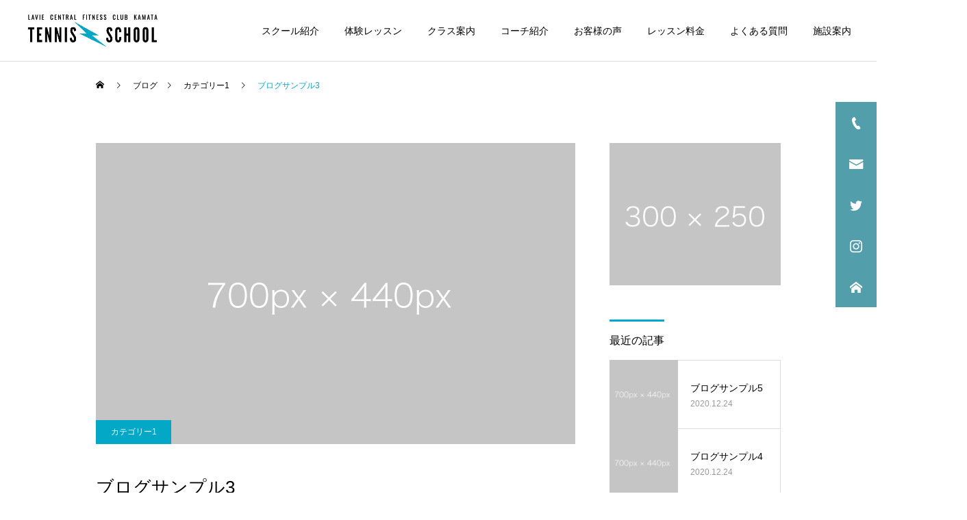

--- FILE ---
content_type: text/html; charset=UTF-8
request_url: https://lavie.prime-no.com/2020/12/24/sample-post3/
body_size: 12680
content:
<!DOCTYPE html>
<html class="pc" lang="ja">
<head>
<meta charset="UTF-8">
<!--[if IE]><meta http-equiv="X-UA-Compatible" content="IE=edge"><![endif]-->
<meta name="viewport" content="width=device-width">
<title>ブログサンプル3 | ラヴィ蒲田テニススクール｜蒲田駅・雑色駅最寄り（東京都大田区）のテニススクール</title>
<meta name="description" content="サンプルテキスト。サンプルテキスト。">
<link rel="pingback" href="https://lavie.prime-no.com/cms-sys/xmlrpc.php">
<link rel="shortcut icon" href="https://lavie.prime-no.com/cms-sys/wp-content/uploads/2021/01/favicon_16x16.png">
<meta name='robots' content='max-image-preview:large' />
<link rel='dns-prefetch' href='//www.googletagmanager.com' />
<link rel="alternate" type="application/rss+xml" title="ラヴィ蒲田テニススクール｜蒲田駅・雑色駅最寄り（東京都大田区）のテニススクール &raquo; フィード" href="https://lavie.prime-no.com/feed/" />
<link rel="alternate" type="application/rss+xml" title="ラヴィ蒲田テニススクール｜蒲田駅・雑色駅最寄り（東京都大田区）のテニススクール &raquo; コメントフィード" href="https://lavie.prime-no.com/comments/feed/" />
<link rel="alternate" type="application/rss+xml" title="ラヴィ蒲田テニススクール｜蒲田駅・雑色駅最寄り（東京都大田区）のテニススクール &raquo; ブログサンプル3 のコメントのフィード" href="https://lavie.prime-no.com/2020/12/24/sample-post3/feed/" />
<link rel="alternate" title="oEmbed (JSON)" type="application/json+oembed" href="https://lavie.prime-no.com/wp-json/oembed/1.0/embed?url=https%3A%2F%2Flavie.prime-no.com%2F2020%2F12%2F24%2Fsample-post3%2F" />
<link rel="alternate" title="oEmbed (XML)" type="text/xml+oembed" href="https://lavie.prime-no.com/wp-json/oembed/1.0/embed?url=https%3A%2F%2Flavie.prime-no.com%2F2020%2F12%2F24%2Fsample-post3%2F&#038;format=xml" />
<!-- This site uses the Google Analytics by MonsterInsights plugin v7.14.0 - Using Analytics tracking - https://www.monsterinsights.com/ -->
<script type="text/javascript" data-cfasync="false">
    (window.gaDevIds=window.gaDevIds||[]).push("dZGIzZG");
	var mi_version         = '7.14.0';
	var mi_track_user      = true;
	var mi_no_track_reason = '';
	
	var disableStr = 'ga-disable-UA-186905696-1';

	/* Function to detect opted out users */
	function __gaTrackerIsOptedOut() {
		return document.cookie.indexOf(disableStr + '=true') > -1;
	}

	/* Disable tracking if the opt-out cookie exists. */
	if ( __gaTrackerIsOptedOut() ) {
		window[disableStr] = true;
	}

	/* Opt-out function */
	function __gaTrackerOptout() {
	  document.cookie = disableStr + '=true; expires=Thu, 31 Dec 2099 23:59:59 UTC; path=/';
	  window[disableStr] = true;
	}

	if ( 'undefined' === typeof gaOptout ) {
		function gaOptout() {
			__gaTrackerOptout();
		}
	}
	
	if ( mi_track_user ) {
		(function(i,s,o,g,r,a,m){i['GoogleAnalyticsObject']=r;i[r]=i[r]||function(){
			(i[r].q=i[r].q||[]).push(arguments)},i[r].l=1*new Date();a=s.createElement(o),
			m=s.getElementsByTagName(o)[0];a.async=1;a.src=g;m.parentNode.insertBefore(a,m)
		})(window,document,'script','//www.google-analytics.com/analytics.js','__gaTracker');

		__gaTracker('create', 'UA-186905696-1', 'auto');
		__gaTracker('set', 'forceSSL', true);
		__gaTracker('require', 'displayfeatures');
		__gaTracker('require', 'linkid', 'linkid.js');
		__gaTracker('send','pageview');
	} else {
		console.log( "" );
		(function() {
			/* https://developers.google.com/analytics/devguides/collection/analyticsjs/ */
			var noopfn = function() {
				return null;
			};
			var noopnullfn = function() {
				return null;
			};
			var Tracker = function() {
				return null;
			};
			var p = Tracker.prototype;
			p.get = noopfn;
			p.set = noopfn;
			p.send = noopfn;
			var __gaTracker = function() {
				var len = arguments.length;
				if ( len === 0 ) {
					return;
				}
				var f = arguments[len-1];
				if ( typeof f !== 'object' || f === null || typeof f.hitCallback !== 'function' ) {
					console.log( 'Not running function __gaTracker(' + arguments[0] + " ....) because you are not being tracked. " + mi_no_track_reason );
					return;
				}
				try {
					f.hitCallback();
				} catch (ex) {

				}
			};
			__gaTracker.create = function() {
				return new Tracker();
			};
			__gaTracker.getByName = noopnullfn;
			__gaTracker.getAll = function() {
				return [];
			};
			__gaTracker.remove = noopfn;
			window['__gaTracker'] = __gaTracker;
					})();
		}
</script>
<!-- / Google Analytics by MonsterInsights -->
<style id='wp-img-auto-sizes-contain-inline-css' type='text/css'>
img:is([sizes=auto i],[sizes^="auto," i]){contain-intrinsic-size:3000px 1500px}
/*# sourceURL=wp-img-auto-sizes-contain-inline-css */
</style>
<link rel='stylesheet' id='style-css' href='https://lavie.prime-no.com/cms-sys/wp-content/themes/cure_tcd082/style.css?ver=1.2.3' type='text/css' media='all' />
<style id='wp-block-library-inline-css' type='text/css'>
:root{--wp-block-synced-color:#7a00df;--wp-block-synced-color--rgb:122,0,223;--wp-bound-block-color:var(--wp-block-synced-color);--wp-editor-canvas-background:#ddd;--wp-admin-theme-color:#007cba;--wp-admin-theme-color--rgb:0,124,186;--wp-admin-theme-color-darker-10:#006ba1;--wp-admin-theme-color-darker-10--rgb:0,107,160.5;--wp-admin-theme-color-darker-20:#005a87;--wp-admin-theme-color-darker-20--rgb:0,90,135;--wp-admin-border-width-focus:2px}@media (min-resolution:192dpi){:root{--wp-admin-border-width-focus:1.5px}}.wp-element-button{cursor:pointer}:root .has-very-light-gray-background-color{background-color:#eee}:root .has-very-dark-gray-background-color{background-color:#313131}:root .has-very-light-gray-color{color:#eee}:root .has-very-dark-gray-color{color:#313131}:root .has-vivid-green-cyan-to-vivid-cyan-blue-gradient-background{background:linear-gradient(135deg,#00d084,#0693e3)}:root .has-purple-crush-gradient-background{background:linear-gradient(135deg,#34e2e4,#4721fb 50%,#ab1dfe)}:root .has-hazy-dawn-gradient-background{background:linear-gradient(135deg,#faaca8,#dad0ec)}:root .has-subdued-olive-gradient-background{background:linear-gradient(135deg,#fafae1,#67a671)}:root .has-atomic-cream-gradient-background{background:linear-gradient(135deg,#fdd79a,#004a59)}:root .has-nightshade-gradient-background{background:linear-gradient(135deg,#330968,#31cdcf)}:root .has-midnight-gradient-background{background:linear-gradient(135deg,#020381,#2874fc)}:root{--wp--preset--font-size--normal:16px;--wp--preset--font-size--huge:42px}.has-regular-font-size{font-size:1em}.has-larger-font-size{font-size:2.625em}.has-normal-font-size{font-size:var(--wp--preset--font-size--normal)}.has-huge-font-size{font-size:var(--wp--preset--font-size--huge)}.has-text-align-center{text-align:center}.has-text-align-left{text-align:left}.has-text-align-right{text-align:right}.has-fit-text{white-space:nowrap!important}#end-resizable-editor-section{display:none}.aligncenter{clear:both}.items-justified-left{justify-content:flex-start}.items-justified-center{justify-content:center}.items-justified-right{justify-content:flex-end}.items-justified-space-between{justify-content:space-between}.screen-reader-text{border:0;clip-path:inset(50%);height:1px;margin:-1px;overflow:hidden;padding:0;position:absolute;width:1px;word-wrap:normal!important}.screen-reader-text:focus{background-color:#ddd;clip-path:none;color:#444;display:block;font-size:1em;height:auto;left:5px;line-height:normal;padding:15px 23px 14px;text-decoration:none;top:5px;width:auto;z-index:100000}html :where(.has-border-color){border-style:solid}html :where([style*=border-top-color]){border-top-style:solid}html :where([style*=border-right-color]){border-right-style:solid}html :where([style*=border-bottom-color]){border-bottom-style:solid}html :where([style*=border-left-color]){border-left-style:solid}html :where([style*=border-width]){border-style:solid}html :where([style*=border-top-width]){border-top-style:solid}html :where([style*=border-right-width]){border-right-style:solid}html :where([style*=border-bottom-width]){border-bottom-style:solid}html :where([style*=border-left-width]){border-left-style:solid}html :where(img[class*=wp-image-]){height:auto;max-width:100%}:where(figure){margin:0 0 1em}html :where(.is-position-sticky){--wp-admin--admin-bar--position-offset:var(--wp-admin--admin-bar--height,0px)}@media screen and (max-width:600px){html :where(.is-position-sticky){--wp-admin--admin-bar--position-offset:0px}}

/*# sourceURL=wp-block-library-inline-css */
</style><style id='global-styles-inline-css' type='text/css'>
:root{--wp--preset--aspect-ratio--square: 1;--wp--preset--aspect-ratio--4-3: 4/3;--wp--preset--aspect-ratio--3-4: 3/4;--wp--preset--aspect-ratio--3-2: 3/2;--wp--preset--aspect-ratio--2-3: 2/3;--wp--preset--aspect-ratio--16-9: 16/9;--wp--preset--aspect-ratio--9-16: 9/16;--wp--preset--color--black: #000000;--wp--preset--color--cyan-bluish-gray: #abb8c3;--wp--preset--color--white: #ffffff;--wp--preset--color--pale-pink: #f78da7;--wp--preset--color--vivid-red: #cf2e2e;--wp--preset--color--luminous-vivid-orange: #ff6900;--wp--preset--color--luminous-vivid-amber: #fcb900;--wp--preset--color--light-green-cyan: #7bdcb5;--wp--preset--color--vivid-green-cyan: #00d084;--wp--preset--color--pale-cyan-blue: #8ed1fc;--wp--preset--color--vivid-cyan-blue: #0693e3;--wp--preset--color--vivid-purple: #9b51e0;--wp--preset--gradient--vivid-cyan-blue-to-vivid-purple: linear-gradient(135deg,rgb(6,147,227) 0%,rgb(155,81,224) 100%);--wp--preset--gradient--light-green-cyan-to-vivid-green-cyan: linear-gradient(135deg,rgb(122,220,180) 0%,rgb(0,208,130) 100%);--wp--preset--gradient--luminous-vivid-amber-to-luminous-vivid-orange: linear-gradient(135deg,rgb(252,185,0) 0%,rgb(255,105,0) 100%);--wp--preset--gradient--luminous-vivid-orange-to-vivid-red: linear-gradient(135deg,rgb(255,105,0) 0%,rgb(207,46,46) 100%);--wp--preset--gradient--very-light-gray-to-cyan-bluish-gray: linear-gradient(135deg,rgb(238,238,238) 0%,rgb(169,184,195) 100%);--wp--preset--gradient--cool-to-warm-spectrum: linear-gradient(135deg,rgb(74,234,220) 0%,rgb(151,120,209) 20%,rgb(207,42,186) 40%,rgb(238,44,130) 60%,rgb(251,105,98) 80%,rgb(254,248,76) 100%);--wp--preset--gradient--blush-light-purple: linear-gradient(135deg,rgb(255,206,236) 0%,rgb(152,150,240) 100%);--wp--preset--gradient--blush-bordeaux: linear-gradient(135deg,rgb(254,205,165) 0%,rgb(254,45,45) 50%,rgb(107,0,62) 100%);--wp--preset--gradient--luminous-dusk: linear-gradient(135deg,rgb(255,203,112) 0%,rgb(199,81,192) 50%,rgb(65,88,208) 100%);--wp--preset--gradient--pale-ocean: linear-gradient(135deg,rgb(255,245,203) 0%,rgb(182,227,212) 50%,rgb(51,167,181) 100%);--wp--preset--gradient--electric-grass: linear-gradient(135deg,rgb(202,248,128) 0%,rgb(113,206,126) 100%);--wp--preset--gradient--midnight: linear-gradient(135deg,rgb(2,3,129) 0%,rgb(40,116,252) 100%);--wp--preset--font-size--small: 13px;--wp--preset--font-size--medium: 20px;--wp--preset--font-size--large: 36px;--wp--preset--font-size--x-large: 42px;--wp--preset--spacing--20: 0.44rem;--wp--preset--spacing--30: 0.67rem;--wp--preset--spacing--40: 1rem;--wp--preset--spacing--50: 1.5rem;--wp--preset--spacing--60: 2.25rem;--wp--preset--spacing--70: 3.38rem;--wp--preset--spacing--80: 5.06rem;--wp--preset--shadow--natural: 6px 6px 9px rgba(0, 0, 0, 0.2);--wp--preset--shadow--deep: 12px 12px 50px rgba(0, 0, 0, 0.4);--wp--preset--shadow--sharp: 6px 6px 0px rgba(0, 0, 0, 0.2);--wp--preset--shadow--outlined: 6px 6px 0px -3px rgb(255, 255, 255), 6px 6px rgb(0, 0, 0);--wp--preset--shadow--crisp: 6px 6px 0px rgb(0, 0, 0);}:where(.is-layout-flex){gap: 0.5em;}:where(.is-layout-grid){gap: 0.5em;}body .is-layout-flex{display: flex;}.is-layout-flex{flex-wrap: wrap;align-items: center;}.is-layout-flex > :is(*, div){margin: 0;}body .is-layout-grid{display: grid;}.is-layout-grid > :is(*, div){margin: 0;}:where(.wp-block-columns.is-layout-flex){gap: 2em;}:where(.wp-block-columns.is-layout-grid){gap: 2em;}:where(.wp-block-post-template.is-layout-flex){gap: 1.25em;}:where(.wp-block-post-template.is-layout-grid){gap: 1.25em;}.has-black-color{color: var(--wp--preset--color--black) !important;}.has-cyan-bluish-gray-color{color: var(--wp--preset--color--cyan-bluish-gray) !important;}.has-white-color{color: var(--wp--preset--color--white) !important;}.has-pale-pink-color{color: var(--wp--preset--color--pale-pink) !important;}.has-vivid-red-color{color: var(--wp--preset--color--vivid-red) !important;}.has-luminous-vivid-orange-color{color: var(--wp--preset--color--luminous-vivid-orange) !important;}.has-luminous-vivid-amber-color{color: var(--wp--preset--color--luminous-vivid-amber) !important;}.has-light-green-cyan-color{color: var(--wp--preset--color--light-green-cyan) !important;}.has-vivid-green-cyan-color{color: var(--wp--preset--color--vivid-green-cyan) !important;}.has-pale-cyan-blue-color{color: var(--wp--preset--color--pale-cyan-blue) !important;}.has-vivid-cyan-blue-color{color: var(--wp--preset--color--vivid-cyan-blue) !important;}.has-vivid-purple-color{color: var(--wp--preset--color--vivid-purple) !important;}.has-black-background-color{background-color: var(--wp--preset--color--black) !important;}.has-cyan-bluish-gray-background-color{background-color: var(--wp--preset--color--cyan-bluish-gray) !important;}.has-white-background-color{background-color: var(--wp--preset--color--white) !important;}.has-pale-pink-background-color{background-color: var(--wp--preset--color--pale-pink) !important;}.has-vivid-red-background-color{background-color: var(--wp--preset--color--vivid-red) !important;}.has-luminous-vivid-orange-background-color{background-color: var(--wp--preset--color--luminous-vivid-orange) !important;}.has-luminous-vivid-amber-background-color{background-color: var(--wp--preset--color--luminous-vivid-amber) !important;}.has-light-green-cyan-background-color{background-color: var(--wp--preset--color--light-green-cyan) !important;}.has-vivid-green-cyan-background-color{background-color: var(--wp--preset--color--vivid-green-cyan) !important;}.has-pale-cyan-blue-background-color{background-color: var(--wp--preset--color--pale-cyan-blue) !important;}.has-vivid-cyan-blue-background-color{background-color: var(--wp--preset--color--vivid-cyan-blue) !important;}.has-vivid-purple-background-color{background-color: var(--wp--preset--color--vivid-purple) !important;}.has-black-border-color{border-color: var(--wp--preset--color--black) !important;}.has-cyan-bluish-gray-border-color{border-color: var(--wp--preset--color--cyan-bluish-gray) !important;}.has-white-border-color{border-color: var(--wp--preset--color--white) !important;}.has-pale-pink-border-color{border-color: var(--wp--preset--color--pale-pink) !important;}.has-vivid-red-border-color{border-color: var(--wp--preset--color--vivid-red) !important;}.has-luminous-vivid-orange-border-color{border-color: var(--wp--preset--color--luminous-vivid-orange) !important;}.has-luminous-vivid-amber-border-color{border-color: var(--wp--preset--color--luminous-vivid-amber) !important;}.has-light-green-cyan-border-color{border-color: var(--wp--preset--color--light-green-cyan) !important;}.has-vivid-green-cyan-border-color{border-color: var(--wp--preset--color--vivid-green-cyan) !important;}.has-pale-cyan-blue-border-color{border-color: var(--wp--preset--color--pale-cyan-blue) !important;}.has-vivid-cyan-blue-border-color{border-color: var(--wp--preset--color--vivid-cyan-blue) !important;}.has-vivid-purple-border-color{border-color: var(--wp--preset--color--vivid-purple) !important;}.has-vivid-cyan-blue-to-vivid-purple-gradient-background{background: var(--wp--preset--gradient--vivid-cyan-blue-to-vivid-purple) !important;}.has-light-green-cyan-to-vivid-green-cyan-gradient-background{background: var(--wp--preset--gradient--light-green-cyan-to-vivid-green-cyan) !important;}.has-luminous-vivid-amber-to-luminous-vivid-orange-gradient-background{background: var(--wp--preset--gradient--luminous-vivid-amber-to-luminous-vivid-orange) !important;}.has-luminous-vivid-orange-to-vivid-red-gradient-background{background: var(--wp--preset--gradient--luminous-vivid-orange-to-vivid-red) !important;}.has-very-light-gray-to-cyan-bluish-gray-gradient-background{background: var(--wp--preset--gradient--very-light-gray-to-cyan-bluish-gray) !important;}.has-cool-to-warm-spectrum-gradient-background{background: var(--wp--preset--gradient--cool-to-warm-spectrum) !important;}.has-blush-light-purple-gradient-background{background: var(--wp--preset--gradient--blush-light-purple) !important;}.has-blush-bordeaux-gradient-background{background: var(--wp--preset--gradient--blush-bordeaux) !important;}.has-luminous-dusk-gradient-background{background: var(--wp--preset--gradient--luminous-dusk) !important;}.has-pale-ocean-gradient-background{background: var(--wp--preset--gradient--pale-ocean) !important;}.has-electric-grass-gradient-background{background: var(--wp--preset--gradient--electric-grass) !important;}.has-midnight-gradient-background{background: var(--wp--preset--gradient--midnight) !important;}.has-small-font-size{font-size: var(--wp--preset--font-size--small) !important;}.has-medium-font-size{font-size: var(--wp--preset--font-size--medium) !important;}.has-large-font-size{font-size: var(--wp--preset--font-size--large) !important;}.has-x-large-font-size{font-size: var(--wp--preset--font-size--x-large) !important;}
/*# sourceURL=global-styles-inline-css */
</style>

<style id='classic-theme-styles-inline-css' type='text/css'>
/*! This file is auto-generated */
.wp-block-button__link{color:#fff;background-color:#32373c;border-radius:9999px;box-shadow:none;text-decoration:none;padding:calc(.667em + 2px) calc(1.333em + 2px);font-size:1.125em}.wp-block-file__button{background:#32373c;color:#fff;text-decoration:none}
/*# sourceURL=/wp-includes/css/classic-themes.min.css */
</style>
<link rel='stylesheet' id='monsterinsights-popular-posts-style-css' href='https://lavie.prime-no.com/cms-sys/wp-content/plugins/google-analytics-for-wordpress/assets/css/frontend.min.css?ver=7.14.0' type='text/css' media='all' />
<script type="text/javascript" src="https://lavie.prime-no.com/cms-sys/wp-includes/js/jquery/jquery.min.js?ver=3.7.1" id="jquery-core-js"></script>
<script type="text/javascript" src="https://lavie.prime-no.com/cms-sys/wp-includes/js/jquery/jquery-migrate.min.js?ver=3.4.1" id="jquery-migrate-js"></script>
<script type="text/javascript" id="monsterinsights-frontend-script-js-extra">
/* <![CDATA[ */
var monsterinsights_frontend = {"js_events_tracking":"true","download_extensions":"doc,pdf,ppt,zip,xls,docx,pptx,xlsx","inbound_paths":"[{\"path\":\"\\/go\\/\",\"label\":\"affiliate\"},{\"path\":\"\\/recommend\\/\",\"label\":\"affiliate\"}]","home_url":"https://lavie.prime-no.com","hash_tracking":"false"};
//# sourceURL=monsterinsights-frontend-script-js-extra
/* ]]> */
</script>
<script type="text/javascript" src="https://lavie.prime-no.com/cms-sys/wp-content/plugins/google-analytics-for-wordpress/assets/js/frontend.min.js?ver=7.14.0" id="monsterinsights-frontend-script-js"></script>

<!-- Site Kit によって追加された Google タグ（gtag.js）スニペット -->
<!-- Google アナリティクス スニペット (Site Kit が追加) -->
<script type="text/javascript" src="https://www.googletagmanager.com/gtag/js?id=GT-M6JL6ZPN" id="google_gtagjs-js" async></script>
<script type="text/javascript" id="google_gtagjs-js-after">
/* <![CDATA[ */
window.dataLayer = window.dataLayer || [];function gtag(){dataLayer.push(arguments);}
gtag("set","linker",{"domains":["lavie.prime-no.com"]});
gtag("js", new Date());
gtag("set", "developer_id.dZTNiMT", true);
gtag("config", "GT-M6JL6ZPN");
 window._googlesitekit = window._googlesitekit || {}; window._googlesitekit.throttledEvents = []; window._googlesitekit.gtagEvent = (name, data) => { var key = JSON.stringify( { name, data } ); if ( !! window._googlesitekit.throttledEvents[ key ] ) { return; } window._googlesitekit.throttledEvents[ key ] = true; setTimeout( () => { delete window._googlesitekit.throttledEvents[ key ]; }, 5 ); gtag( "event", name, { ...data, event_source: "site-kit" } ); }; 
//# sourceURL=google_gtagjs-js-after
/* ]]> */
</script>
<link rel="https://api.w.org/" href="https://lavie.prime-no.com/wp-json/" /><link rel="alternate" title="JSON" type="application/json" href="https://lavie.prime-no.com/wp-json/wp/v2/posts/18" /><link rel="canonical" href="https://lavie.prime-no.com/2020/12/24/sample-post3/" />
<link rel='shortlink' href='https://lavie.prime-no.com/?p=18' />
<meta name="generator" content="Site Kit by Google 1.170.0" />
<link rel="stylesheet" href="https://lavie.prime-no.com/cms-sys/wp-content/themes/cure_tcd082/css/design-plus.css?ver=1.2.3">
<link rel="stylesheet" href="https://lavie.prime-no.com/cms-sys/wp-content/themes/cure_tcd082/css/sns-botton.css?ver=1.2.3">
<link rel="stylesheet" media="screen and (max-width:1251px)" href="https://lavie.prime-no.com/cms-sys/wp-content/themes/cure_tcd082/css/responsive.css?ver=1.2.3">
<link rel="stylesheet" media="screen and (max-width:1251px)" href="https://lavie.prime-no.com/cms-sys/wp-content/themes/cure_tcd082/css/footer-bar.css?ver=1.2.3">

<script src="https://lavie.prime-no.com/cms-sys/wp-content/themes/cure_tcd082/js/jquery.easing.1.4.js?ver=1.2.3"></script>
<script src="https://lavie.prime-no.com/cms-sys/wp-content/themes/cure_tcd082/js/jscript.js?ver=1.2.3"></script>
<script src="https://lavie.prime-no.com/cms-sys/wp-content/themes/cure_tcd082/js/comment.js?ver=1.2.3"></script>

<link rel="stylesheet" href="https://lavie.prime-no.com/cms-sys/wp-content/themes/cure_tcd082/js/simplebar.css?ver=1.2.3">
<script src="https://lavie.prime-no.com/cms-sys/wp-content/themes/cure_tcd082/js/simplebar.min.js?ver=1.2.3"></script>


<script src="https://lavie.prime-no.com/cms-sys/wp-content/themes/cure_tcd082/js/header_fix.js?ver=1.2.3"></script>
<script src="https://lavie.prime-no.com/cms-sys/wp-content/themes/cure_tcd082/js/header_fix_mobile.js?ver=1.2.3"></script>



<style type="text/css">

body, input, textarea { font-family: Arial, "Hiragino Sans", "ヒラギノ角ゴ ProN", "Hiragino Kaku Gothic ProN", "游ゴシック", YuGothic, "メイリオ", Meiryo, sans-serif; }

.rich_font, .p-vertical { font-family: Arial, "Hiragino Sans", "ヒラギノ角ゴ ProN", "Hiragino Kaku Gothic ProN", "游ゴシック", YuGothic, "メイリオ", Meiryo, sans-serif; font-weight:500; }

.rich_font_type1 { font-family: Arial, "Hiragino Kaku Gothic ProN", "ヒラギノ角ゴ ProN W3", "メイリオ", Meiryo, sans-serif; }
.rich_font_type2 { font-family: Arial, "Hiragino Sans", "ヒラギノ角ゴ ProN", "Hiragino Kaku Gothic ProN", "游ゴシック", YuGothic, "メイリオ", Meiryo, sans-serif; font-weight:500; }
.rich_font_type3 { font-family: "Times New Roman" , "游明朝" , "Yu Mincho" , "游明朝体" , "YuMincho" , "ヒラギノ明朝 Pro W3" , "Hiragino Mincho Pro" , "HiraMinProN-W3" , "HGS明朝E" , "ＭＳ Ｐ明朝" , "MS PMincho" , serif; font-weight:500; }

.post_content, #next_prev_post { font-family: "Times New Roman" , "游明朝" , "Yu Mincho" , "游明朝体" , "YuMincho" , "ヒラギノ明朝 Pro W3" , "Hiragino Mincho Pro" , "HiraMinProN-W3" , "HGS明朝E" , "ＭＳ Ｐ明朝" , "MS PMincho" , serif; }
.widget_headline { font-family: Arial, "Hiragino Sans", "ヒラギノ角ゴ ProN", "Hiragino Kaku Gothic ProN", "游ゴシック", YuGothic, "メイリオ", Meiryo, sans-serif; }

#header { background:#ffffff; }
body.home #header.active { background:#ffffff; }
#side_button a { background:#529eaa; }
#side_button a:hover { background:#37828e; }
#side_button .num1:before { color:#ffffff; }
#side_button .num2:before { color:#ffffff; }
#side_button .num3:before { color:#ffffff; }
#side_button .num4:before { color:#ffffff; }
#side_button .num5:before { color:#ffffff; }
body.home #header_logo .logo a, body.home #global_menu > ul > li > a { color:#ffffff; }
body.home #header_logo .logo a:hover, body.home #global_menu > ul > li > a:hover, #global_menu > ul > li.active > a, #global_menu > ul > li.active_button > a { color:#00a7ce !important; }
body.home #header.active #header_logo .logo a, #global_menu > ul > li > a, body.home #header.active #global_menu > ul > li > a { color:#000000; }
#global_menu ul ul a { color:#ffffff; background:#007997; }
#global_menu ul ul a:hover { background:#00a7ce; }
body.home #menu_button span { background:#ffffff; }
#menu_button span { background:#000; }
#menu_button:hover span { background:#00a7ce !important; }
#drawer_menu { background:#222222; }
#mobile_menu a, .mobile #lang_button a { color:#ffffff; background:#222222; border-bottom:1px solid #444444; }
#mobile_menu li li a { color:#ffffff; background:#333333; }
#mobile_menu a:hover, #drawer_menu .close_button:hover, #mobile_menu .child_menu_button:hover, .mobile #lang_button a:hover { color:#ffffff; background:#00a7ce; }
#mobile_menu li li a:hover { color:#ffffff; }
.megamenu_service_list { background:#007995; }
.megamenu_service_list .headline { font-size:16px; }
.megamenu_service_list .title { font-size:14px; }
.megamenu_blog_list { background:#007995; }
.megamenu_blog_list .title { font-size:14px; }
#footer_banner .title { font-size:14px; }
#footer .service_list, #footer .service_list a { color:#ffffff; }
#footer_contact .link_button a { color:#ffffff; background:#02a8c6; }
#footer_contact .link_button a:hover { color:#ffffff; background:#007a96; }
#footer_tel .tel_number .icon:before { color:#00a8c8; }
#footer_schedule { font-size:14px; border-color:#05aac9; }
#footer_schedule td { border-color:#05aac9; color:#00a8c8; }
.footer_info { font-size:16px; }
#return_top a:before { color:#ffffff; }
#return_top a { background:#007a94; }
#return_top a:hover { background:#006277; }
@media screen and (max-width:750px) {
  #footer_banner .title { font-size:12px; }
  .footer_info { font-size:14px; }
  #footer_schedule { font-size:12px; }
}

.author_profile a.avatar img, .animate_image img, .animate_background .image, #recipe_archive .blur_image {
  width:100%; height:auto;
  -webkit-transition: transform  0.75s ease;
  transition: transform  0.75s ease;
}
.author_profile a.avatar:hover img, .animate_image:hover img, .animate_background:hover .image, #recipe_archive a:hover .blur_image {
  -webkit-transform: scale(1.2);
  transform: scale(1.2);
}



a { color:#000; }

a:hover, #header_logo a:hover, #global_menu > ul > li.current-menu-item > a, .megamenu_blog_list a:hover .title, #footer a:hover, #footer_social_link li a:hover:before, #bread_crumb a:hover, #bread_crumb li.home a:hover:after, #bread_crumb, #bread_crumb li.last, #next_prev_post a:hover,
.megamenu_blog_slider a:hover , .megamenu_blog_slider .category a:hover, .megamenu_blog_slider_wrap .carousel_arrow:hover:before, .megamenu_menu_list .carousel_arrow:hover:before, .single_copy_title_url_btn:hover,
.p-dropdown__list li a:hover, .p-dropdown__title:hover, .p-dropdown__title:hover:after, .p-dropdown__title:hover:after, .p-dropdown__list li a:hover, .p-dropdown__list .child_menu_button:hover, .tcdw_search_box_widget .search_area .search_button:hover:before,
#index_news a .date, #index_news_slider a:hover .title, .tcd_category_list a:hover, .tcd_category_list .child_menu_button:hover, .styled_post_list1 a:hover .title,
#post_title_area .post_meta a:hover, #single_author_title_area .author_link li a:hover:before, .author_profile a:hover, .author_profile .author_link li a:hover:before, #post_meta_bottom a:hover, .cardlink_title a:hover, .comment a:hover, .comment_form_wrapper a:hover, #searchform .submit_button:hover:before
  { color: #00a7ce; }

#comment_tab li.active a, #submit_comment:hover, #cancel_comment_reply a:hover, #wp-calendar #prev a:hover, #wp-calendar #next a:hover, #wp-calendar td a:hover,
#post_pagination p, #post_pagination a:hover, #p_readmore .button:hover, .page_navi a:hover, .page_navi span.current, #post_pagination a:hover,.c-pw__btn:hover, #post_pagination a:hover, #comment_tab li a:hover,
.post_slider_widget .slick-dots button:hover::before, .post_slider_widget .slick-dots .slick-active button::before
  { background-color: #00a7ce; }

.widget_headline, #comment_textarea textarea:focus, .c-pw__box-input:focus, .page_navi a:hover, .page_navi span.current, #post_pagination p, #post_pagination a:hover
  { border-color: #00a7ce; }

.post_content a { color:#00a7ce; }
.post_content a:hover { color:#333333; }
.cat_id_2 a { color:#ffffff !important; background:#02a8c6 !important; }
.cat_id_2 a:hover { color:#ffffff !important; background:#007a96 !important; }
.cat_id_3 a { color:#ffffff !important; background:#02a8c6 !important; }
.cat_id_3 a:hover { color:#ffffff !important; background:#007a96 !important; }
.cat_id_4 a { color:#ffffff !important; background:#02a8c6 !important; }
.cat_id_4 a:hover { color:#ffffff !important; background:#007a96 !important; }
.cat_id_5 a { color:#ffffff !important; background:#02a8c6 !important; }
.cat_id_5 a:hover { color:#ffffff !important; background:#007a96 !important; }
.cat_id_1 a { color:#ffffff !important; background:#02a8c6 !important; }
.cat_id_1 a:hover { color:#ffffff !important; background:#007a96 !important; }
.styled_h2 {
  font-size:22px !important; text-align:left; color:#000000;   border-top:1px solid #222222;
  border-bottom:1px solid #222222;
  border-left:0px solid #222222;
  border-right:0px solid #222222;
  padding:30px 0px 30px 0px !important;
  margin:0px 0px 30px !important;
}
.styled_h3 {
  font-size:20px !important; text-align:left; color:#000000;   border-top:2px solid #222222;
  border-bottom:1px solid #dddddd;
  border-left:0px solid #dddddd;
  border-right:0px solid #dddddd;
  padding:30px 0px 30px 20px !important;
  margin:0px 0px 30px !important;
}
.styled_h4 {
  font-size:18px !important; text-align:left; color:#000000;   border-top:0px solid #dddddd;
  border-bottom:0px solid #dddddd;
  border-left:2px solid #222222;
  border-right:0px solid #dddddd;
  padding:10px 0px 10px 15px !important;
  margin:0px 0px 30px !important;
}
.styled_h5 {
  font-size:16px !important; text-align:left; color:#000000;   border-top:0px solid #dddddd;
  border-bottom:0px solid #dddddd;
  border-left:0px solid #dddddd;
  border-right:0px solid #dddddd;
  padding:15px 15px 15px 15px !important;
  margin:0px 0px 30px !important;
}
.q_custom_button1 { background: #535353; color: #ffffff !important; border-color: #535353 !important; }
.q_custom_button1:hover, .q_custom_button1:focus { background: #7d7d7d; color: #ffffff !important; border-color: #7d7d7d !important; }
.q_custom_button2 { background: #535353; color: #ffffff !important; border-color: #535353 !important; }
.q_custom_button2:hover, .q_custom_button2:focus { background: #7d7d7d; color: #ffffff !important; border-color: #7d7d7d !important; }
.q_custom_button3 { background: #535353; color: #ffffff !important; border-color: #535353 !important; }
.q_custom_button3:hover, .q_custom_button3:focus { background: #7d7d7d; color: #ffffff !important; border-color: #7d7d7d !important; }
.speech_balloon_left1 .speach_balloon_text { background-color: #ffdfdf; border-color: #ffdfdf; color: #000000 }
.speech_balloon_left1 .speach_balloon_text::before { border-right-color: #ffdfdf }
.speech_balloon_left1 .speach_balloon_text::after { border-right-color: #ffdfdf }
.speech_balloon_left2 .speach_balloon_text { background-color: #ffffff; border-color: #ff5353; color: #000000 }
.speech_balloon_left2 .speach_balloon_text::before { border-right-color: #ff5353 }
.speech_balloon_left2 .speach_balloon_text::after { border-right-color: #ffffff }
.speech_balloon_right1 .speach_balloon_text { background-color: #ccf4ff; border-color: #ccf4ff; color: #000000 }
.speech_balloon_right1 .speach_balloon_text::before { border-left-color: #ccf4ff }
.speech_balloon_right1 .speach_balloon_text::after { border-left-color: #ccf4ff }
.speech_balloon_right2 .speach_balloon_text { background-color: #ffffff; border-color: #0789b5; color: #000000 }
.speech_balloon_right2 .speach_balloon_text::before { border-left-color: #0789b5 }
.speech_balloon_right2 .speach_balloon_text::after { border-left-color: #ffffff }
.qt_google_map .pb_googlemap_custom-overlay-inner { background:#000000; color:#ffffff; }
.qt_google_map .pb_googlemap_custom-overlay-inner::after { border-color:#000000 transparent transparent transparent; }
</style>

<style id="current-page-style" type="text/css">
#post_title_area .title { font-size:26px; }
#article .post_content { font-size:16px; }
#related_post .headline { font-size:18px; border-color:#00a7ce; }
#comments .headline { font-size:18px; border-color:#00a7ce; }
@media screen and (max-width:750px) {
  #post_title_area .title { font-size:18px; }
  #article .post_content { font-size:14px; }
  #related_post .headline { font-size:15px; }
  #comments .headline { font-size:16px; }
}
#site_loader_overlay.active #site_loader_animation {
  opacity:0;
  -webkit-transition: all 1.0s cubic-bezier(0.22, 1, 0.36, 1) 0s; transition: all 1.0s cubic-bezier(0.22, 1, 0.36, 1) 0s;
}
</style>

<script type="text/javascript">
jQuery(document).ready(function($){

  $('.megamenu_blog_slider').slick({
    infinite: true,
    dots: false,
    arrows: false,
    slidesToShow: 4,
    slidesToScroll: 1,
    swipeToSlide: true,
    touchThreshold: 20,
    adaptiveHeight: false,
    pauseOnHover: true,
    autoplay: false,
    fade: false,
    easing: 'easeOutExpo',
    speed: 700,
    autoplaySpeed: 5000
  });
  $('.megamenu_blog_list .prev_item').on('click', function() {
    $(this).closest('.megamenu_blog_list').find('.megamenu_blog_slider').slick('slickPrev');
  });
  $('.megamenu_blog_list .next_item').on('click', function() {
    $(this).closest('.megamenu_blog_list').find('.megamenu_blog_slider').slick('slickNext');
  });

});
</script>
<script type="text/javascript">
jQuery(document).ready(function($){
  var side_button_width = $("#side_button").width();
  $("#side_button").css('width',side_button_width + 'px').css('left','calc(100% - 60px)').css('opacity','1');
  $("#side_button").hover(function(){
     $(this).css('left','calc(100% - ' + side_button_width + 'px)');
  }, function(){
     $(this).css('left','calc(100% - 60px)');
  });

  var side_button_height = $("#side_button").height();
  var header_message_height = $('#header_message').innerHeight();
  if ($('#header_message').css('display') == 'none') {
    var header_message_height = '';
  }
  var winW = $(window).width();
  if( winW > 1251 ){
    $("#side_button").css('top', header_message_height + 149 + 'px');
  } else {
    $("#side_button").css('top', header_message_height + 157 + 'px');
  }
  $(window).on('resize', function(){
    var winW = $(window).width();
    if( winW > 1251 ){
      $("#side_button").css('top', header_message_height + 149 + 'px');
    } else {
      $("#side_button").css('top', header_message_height + 157 + 'px');
    }
  });
  var side_button_position = $('#side_button').offset();
  $(window).scroll(function () {
    if($(window).scrollTop() > side_button_position.top - 150) {
      $("#side_button").addClass('fixed');
    } else {
      $("#side_button").removeClass('fixed');
    }
  });

});
</script>
<link rel='stylesheet' id='slick-style-css' href='https://lavie.prime-no.com/cms-sys/wp-content/themes/cure_tcd082/js/slick.css?ver=1.0.0' type='text/css' media='all' />
</head>
<body id="body" class="wp-singular post-template-default single single-post postid-18 single-format-standard wp-theme-cure_tcd082 layout_type1 use_header_fix use_mobile_header_fix">


<div id="container">

 
 <header id="header">
    <div id="header_logo">
   <div class="logo">
 <a href="https://lavie.prime-no.com/" title="ラヴィ蒲田テニススクール｜蒲田駅・雑色駅最寄り（東京都大田区）のテニススクール">
    <img class="pc_logo_image type1 tcd-lazy" src="" alt="ラヴィ蒲田テニススクール｜蒲田駅・雑色駅最寄り（東京都大田区）のテニススクール" title="ラヴィ蒲田テニススクール｜蒲田駅・雑色駅最寄り（東京都大田区）のテニススクール" width="195" height="52" data-src="https://lavie.prime-no.com/cms-sys/wp-content/uploads/2021/05/logo02.png?1768856272">
  <img class="pc_logo_image type2 tcd-lazy" src="" alt="ラヴィ蒲田テニススクール｜蒲田駅・雑色駅最寄り（東京都大田区）のテニススクール" title="ラヴィ蒲田テニススクール｜蒲田駅・雑色駅最寄り（東京都大田区）のテニススクール" width="195" height="52" data-src="https://lavie.prime-no.com/cms-sys/wp-content/uploads/2021/05/logo02.png?1768856272">      <img class="mobile_logo_image type1 tcd-lazy" src="" alt="ラヴィ蒲田テニススクール｜蒲田駅・雑色駅最寄り（東京都大田区）のテニススクール" title="ラヴィ蒲田テニススクール｜蒲田駅・雑色駅最寄り（東京都大田区）のテニススクール" width="195" height="52" data-src="https://lavie.prime-no.com/cms-sys/wp-content/uploads/2021/05/logo02.png?1768856272">
  <img class="mobile_logo_image type2 tcd-lazy" src="" alt="ラヴィ蒲田テニススクール｜蒲田駅・雑色駅最寄り（東京都大田区）のテニススクール" title="ラヴィ蒲田テニススクール｜蒲田駅・雑色駅最寄り（東京都大田区）のテニススクール" width="195" height="52" data-src="https://lavie.prime-no.com/cms-sys/wp-content/uploads/2021/05/logo02.png?1768856272">   </a>
</div>

  </div>
      <a id="menu_button" href="#"><span></span><span></span><span></span></a>
  <nav id="global_menu">
   <ul id="menu-%e3%82%b5%e3%83%b3%e3%83%97%e3%83%ab%e3%83%a1%e3%83%8b%e3%83%a5%e3%83%bc" class="menu"><li id="menu-item-33" class="menu-item menu-item-type-custom menu-item-object-custom menu-item-33 "><a href="https://lavie.prime-no.com/contents/school-introduction/">スクール紹介</a></li>
<li id="menu-item-76" class="menu-item menu-item-type-custom menu-item-object-custom menu-item-76 "><a href="https://lavie.prime-no.com/contents/trial-lesson/">体験レッスン</a></li>
<li id="menu-item-77" class="menu-item menu-item-type-custom menu-item-object-custom menu-item-77 "><a href="https://lavie.prime-no.com/contents/class-guide/">クラス案内</a></li>
<li id="menu-item-36" class="menu-item menu-item-type-custom menu-item-object-custom menu-item-36 "><a href="https://lavie.prime-no.com/contents/coach-introduction/">コーチ紹介</a></li>
<li id="menu-item-37" class="menu-item menu-item-type-custom menu-item-object-custom menu-item-37 "><a href="https://lavie.prime-no.com/contents/customers-voice/">お客様の声</a></li>
<li id="menu-item-52" class="menu-item menu-item-type-custom menu-item-object-custom menu-item-52 "><a href="https://lavie.prime-no.com/contents/lesson-fee/">レッスン料金</a></li>
<li id="menu-item-75" class="menu-item menu-item-type-custom menu-item-object-custom menu-item-75 "><a href="https://lavie.prime-no.com/contents/faq/">よくある質問</a></li>
<li id="menu-item-53" class="menu-item menu-item-type-custom menu-item-object-custom menu-item-53 "><a href="https://lavie.prime-no.com/contents/facility-information/">施設案内</a></li>
</ul>  </nav>
     </header>

  <div id="side_button" class="right">
    <div class="item num1 side_button_icon_tel"><a href="tel:03-3733-3911">03-3733-3911</a></div>
    <div class="item num2 side_button_icon_mail"><a href="mailto:info@fit-mail-3@lavie-kamata.com">メールする</a></div>
    <div class="item num3 side_button_icon_twitter"><a href="https://twitter.com/lavie_tennis" target="_blank">Twitter</a></div>
    <div class="item num4 side_button_icon_instagram"><a href="https://www.instagram.com/lavie.tennis/" target="_blank">Instagram</a></div>
    <div class="item num5 side_button_icon_home"><a href="http://lavie.prime-no.com/">トップページ</a></div>
   </div>
 
 <div id="bread_crumb" style="width:1000px;">
 <ul class="clearfix" itemscope itemtype="http://schema.org/BreadcrumbList">
 <li itemprop="itemListElement" itemscope itemtype="http://schema.org/ListItem" class="home"><a itemprop="item" href="https://lavie.prime-no.com/"><span itemprop="name">ホーム</span></a><meta itemprop="position" content="1"></li>
 <li itemprop="itemListElement" itemscope itemtype="http://schema.org/ListItem"><a itemprop="item" href="https://lavie.prime-no.com/%e3%83%96%e3%83%ad%e3%82%b0%e4%b8%80%e8%a6%a7%e3%83%9a%e3%83%bc%e3%82%b8/"><span itemprop="name">ブログ</span></a><meta itemprop="position" content="2"></li>
  <li class="category" itemprop="itemListElement" itemscope itemtype="http://schema.org/ListItem">
    <a itemprop="item" href="https://lavie.prime-no.com/category/category1/"><span itemprop="name">カテゴリー1</span></a>
    <a itemprop="item" href="https://lavie.prime-no.com/category/category2/"><span itemprop="name">カテゴリー2</span></a>
    <a itemprop="item" href="https://lavie.prime-no.com/category/category3/"><span itemprop="name">カテゴリー3</span></a>
    <a itemprop="item" href="https://lavie.prime-no.com/category/category4/"><span itemprop="name">カテゴリー4</span></a>
    <meta itemprop="position" content="3">
 </li>
  <li class="last" itemprop="itemListElement" itemscope itemtype="http://schema.org/ListItem"><span itemprop="name">ブログサンプル3</span><meta itemprop="position" content="4"></li>
 </ul>
</div>

<div id="main_contents" class="clearfix">

 <div id="main_col">

  
  <article id="article">

   
      <div id="post_title_area">
        <div class="image tcd-lazy" style="background:url() no-repeat center center; background-size:cover;" data-bg="url(https://lavie.prime-no.com/cms-sys/wp-content/uploads/2020/12/image_700x440-700x440.gif)"></div>
            <p class="category cat_id_2"><a href="https://lavie.prime-no.com/category/category1/">カテゴリー1</a></p>
        <h1 class="title rich_font_type2 entry-title">ブログサンプル3</h1>
        <p class="date"><time class="entry-date updated" datetime="2022-06-30T15:29:09+09:00">2020.12.24</time></p>
       </div>

      <div class="single_share clearfix" id="single_share_top">
    <div class="share-type1 share-top">
 
	<div class="sns mt10">
		<ul class="type1 clearfix">
			<li class="twitter">
				<a href="http://twitter.com/share?text=%E3%83%96%E3%83%AD%E3%82%B0%E3%82%B5%E3%83%B3%E3%83%97%E3%83%AB3&amp;url=https%3A%2F%2Flavie.prime-no.com%2F2020%2F12%2F24%2Fsample-post3%2F&amp;via=&amp;tw_p=tweetbutton&amp;related=" onclick="javascript:window.open(this.href, '', 'menubar=no,toolbar=no,resizable=yes,scrollbars=yes,height=400,width=600');return false;"><i class="icon-twitter"></i><span class="ttl">Tweet</span><span class="share-count"></span></a>
			</li>
			<li class="facebook">
				<a href="//www.facebook.com/sharer/sharer.php?u=https://lavie.prime-no.com/2020/12/24/sample-post3/&amp;t=%E3%83%96%E3%83%AD%E3%82%B0%E3%82%B5%E3%83%B3%E3%83%97%E3%83%AB3" class="facebook-btn-icon-link" target="blank" rel="nofollow"><i class="icon-facebook"></i><span class="ttl">Share</span><span class="share-count"></span></a>
			</li>
			<li class="hatebu">
				<a href="http://b.hatena.ne.jp/add?mode=confirm&amp;url=https%3A%2F%2Flavie.prime-no.com%2F2020%2F12%2F24%2Fsample-post3%2F" onclick="javascript:window.open(this.href, '', 'menubar=no,toolbar=no,resizable=yes,scrollbars=yes,height=400,width=510');return false;"><i class="icon-hatebu"></i><span class="ttl">Hatena</span><span class="share-count"></span></a>
			</li>
			<li class="pocket">
				<a href="http://getpocket.com/edit?url=https%3A%2F%2Flavie.prime-no.com%2F2020%2F12%2F24%2Fsample-post3%2F&amp;title=%E3%83%96%E3%83%AD%E3%82%B0%E3%82%B5%E3%83%B3%E3%83%97%E3%83%AB3" target="blank"><i class="icon-pocket"></i><span class="ttl">Pocket</span><span class="share-count"></span></a>
			</li>
			<li class="rss">
				<a href="https://lavie.prime-no.com/feed/" target="blank"><i class="icon-rss"></i><span class="ttl">RSS</span></a>
			</li>
			<li class="feedly">
				<a href="http://feedly.com/index.html#subscription%2Ffeed%2Fhttps://lavie.prime-no.com/feed/" target="blank"><i class="icon-feedly"></i><span class="ttl">feedly</span><span class="share-count"></span></a>
			</li>
			<li class="pinterest">
				<a rel="nofollow" target="_blank" href="https://www.pinterest.com/pin/create/button/?url=https%3A%2F%2Flavie.prime-no.com%2F2020%2F12%2F24%2Fsample-post3%2F&amp;media=https://lavie.prime-no.com/cms-sys/wp-content/uploads/2020/12/image_700x440.gif&amp;description=%E3%83%96%E3%83%AD%E3%82%B0%E3%82%B5%E3%83%B3%E3%83%97%E3%83%AB3"><i class="icon-pinterest"></i><span class="ttl">Pin it</span></a>
			</li>
		</ul>
	</div>
</div>
   </div>
   
      <div class="single_copy_title_url" id="single_copy_title_url_top">
    <button class="single_copy_title_url_btn" data-clipboard-text="ブログサンプル3 https://lavie.prime-no.com/2020/12/24/sample-post3/" data-clipboard-copied="記事のタイトルとURLをコピーしました">この記事のタイトルとURLをコピーする</button>
   </div>
   
   
   
      <div class="post_content clearfix">
    <p>サンプルテキスト。サンプルテキスト。</p>
   </div>

   
      <div class="single_share clearfix" id="single_share_bottom">
    <div class="share-type1 share-btm">
 
	<div class="sns mt10 mb45">
		<ul class="type1 clearfix">
			<li class="twitter">
				<a href="http://twitter.com/share?text=%E3%83%96%E3%83%AD%E3%82%B0%E3%82%B5%E3%83%B3%E3%83%97%E3%83%AB3&amp;url=https%3A%2F%2Flavie.prime-no.com%2F2020%2F12%2F24%2Fsample-post3%2F&amp;via=&amp;tw_p=tweetbutton&amp;related=" onclick="javascript:window.open(this.href, '', 'menubar=no,toolbar=no,resizable=yes,scrollbars=yes,height=400,width=600');return false;"><i class="icon-twitter"></i><span class="ttl">Tweet</span><span class="share-count"></span></a>
			</li>
			<li class="facebook">
				<a href="//www.facebook.com/sharer/sharer.php?u=https://lavie.prime-no.com/2020/12/24/sample-post3/&amp;t=%E3%83%96%E3%83%AD%E3%82%B0%E3%82%B5%E3%83%B3%E3%83%97%E3%83%AB3" class="facebook-btn-icon-link" target="blank" rel="nofollow"><i class="icon-facebook"></i><span class="ttl">Share</span><span class="share-count"></span></a>
			</li>
			<li class="hatebu">
				<a href="http://b.hatena.ne.jp/add?mode=confirm&amp;url=https%3A%2F%2Flavie.prime-no.com%2F2020%2F12%2F24%2Fsample-post3%2F" onclick="javascript:window.open(this.href, '', 'menubar=no,toolbar=no,resizable=yes,scrollbars=yes,height=400,width=510');return false;"><i class="icon-hatebu"></i><span class="ttl">Hatena</span><span class="share-count"></span></a>
			</li>
			<li class="pocket">
				<a href="http://getpocket.com/edit?url=https%3A%2F%2Flavie.prime-no.com%2F2020%2F12%2F24%2Fsample-post3%2F&amp;title=%E3%83%96%E3%83%AD%E3%82%B0%E3%82%B5%E3%83%B3%E3%83%97%E3%83%AB3" target="blank"><i class="icon-pocket"></i><span class="ttl">Pocket</span><span class="share-count"></span></a>
			</li>
			<li class="rss">
				<a href="https://lavie.prime-no.com/feed/" target="blank"><i class="icon-rss"></i><span class="ttl">RSS</span></a>
			</li>
			<li class="feedly">
				<a href="http://feedly.com/index.html#subscription%2Ffeed%2Fhttps://lavie.prime-no.com/feed/" target="blank"><i class="icon-feedly"></i><span class="ttl">feedly</span><span class="share-count"></span></a>
			</li>
			<li class="pinterest">
				<a rel="nofollow" target="_blank" href="https://www.pinterest.com/pin/create/button/?url=https%3A%2F%2Flavie.prime-no.com%2F2020%2F12%2F24%2Fsample-post3%2F&amp;media=https://lavie.prime-no.com/cms-sys/wp-content/uploads/2020/12/image_700x440.gif&amp;description=%E3%83%96%E3%83%AD%E3%82%B0%E3%82%B5%E3%83%B3%E3%83%97%E3%83%AB3"><i class="icon-pinterest"></i><span class="ttl">Pin it</span></a>
			</li>
		</ul>
	</div>
</div>
   </div>
   
      <div class="single_copy_title_url" id="single_copy_title_url_bottom">
    <button class="single_copy_title_url_btn" data-clipboard-text="ブログサンプル3 https://lavie.prime-no.com/2020/12/24/sample-post3/" data-clipboard-copied="記事のタイトルとURLをコピーしました">この記事のタイトルとURLをコピーする</button>
   </div>
   
   
      <div id="next_prev_post" class="clearfix">
    <div class="item prev_post clearfix">
 <a class="animate_background" href="https://lavie.prime-no.com/2020/12/24/sample-post2/">
  <div class="image_wrap">
   <div class="image tcd-lazy" style="background:url() no-repeat center center; background-size:cover;" data-bg="url(https://lavie.prime-no.com/cms-sys/wp-content/uploads/2020/12/image_700x440-250x250.gif)"></div>
  </div>
  <p class="title"><span>ブログサンプル2</span></p>
  <p class="nav">前の記事</p>
 </a>
</div>
<div class="item next_post clearfix">
 <a class="animate_background" href="https://lavie.prime-no.com/2020/12/24/sample-post4/">
  <div class="image_wrap">
   <div class="image tcd-lazy" style="background:url() no-repeat center center; background-size:cover;" data-bg="url(https://lavie.prime-no.com/cms-sys/wp-content/uploads/2020/12/image_700x440-250x250.gif)"></div>
  </div>
  <p class="title"><span>ブログサンプル4</span></p>
  <p class="nav">次の記事</p>
 </a>
</div>
   </div>
   
  </article><!-- END #article -->

  
  
  
    <div id="related_post">
   <h3 class="headline rich_font"><span>関連記事</span></h3>
   <div class="post_list clearfix">
        <article class="item ">
          <p class="category cat_id_2"><a href="https://lavie.prime-no.com/category/category1/">カテゴリー1</a></p>
          <a class="link animate_background" href="https://lavie.prime-no.com/2020/12/24/sample-post1/">
      <div class="image_wrap">
       <div class="image tcd-lazy" style="background:url() no-repeat center center; background-size:cover;" data-bg="url(https://lavie.prime-no.com/cms-sys/wp-content/uploads/2020/12/image_700x440-700x440.gif)"></div>
      </div>
      <div class="title_area">
       <h3 class="title"><span>ブログサンプル1</span></h3>
              <p class="date"><time class="entry-date updated" datetime="2022-06-30T15:28:56+09:00">2020.12.24</time></p>
             </div>
     </a>
    </article>
        <article class="item ">
          <p class="category cat_id_2"><a href="https://lavie.prime-no.com/category/category1/">カテゴリー1</a></p>
          <a class="link animate_background" href="https://lavie.prime-no.com/2020/12/24/sample-post2/">
      <div class="image_wrap">
       <div class="image tcd-lazy" style="background:url() no-repeat center center; background-size:cover;" data-bg="url(https://lavie.prime-no.com/cms-sys/wp-content/uploads/2020/12/image_700x440-700x440.gif)"></div>
      </div>
      <div class="title_area">
       <h3 class="title"><span>ブログサンプル2</span></h3>
              <p class="date"><time class="entry-date updated" datetime="2022-06-30T15:29:02+09:00">2020.12.24</time></p>
             </div>
     </a>
    </article>
        <article class="item ">
          <p class="category cat_id_2"><a href="https://lavie.prime-no.com/category/category1/">カテゴリー1</a></p>
          <a class="link animate_background" href="https://lavie.prime-no.com/2020/12/24/sample-post5/">
      <div class="image_wrap">
       <div class="image tcd-lazy" style="background:url() no-repeat center center; background-size:cover;" data-bg="url(https://lavie.prime-no.com/cms-sys/wp-content/uploads/2020/12/image_700x440-700x440.gif)"></div>
      </div>
      <div class="title_area">
       <h3 class="title"><span>ブログサンプル5</span></h3>
              <p class="date"><time class="entry-date updated" datetime="2022-06-30T15:29:19+09:00">2020.12.24</time></p>
             </div>
     </a>
    </article>
        <article class="item ">
          <p class="category cat_id_2"><a href="https://lavie.prime-no.com/category/category1/">カテゴリー1</a></p>
          <a class="link animate_background" href="https://lavie.prime-no.com/2020/12/24/sample-post4/">
      <div class="image_wrap">
       <div class="image tcd-lazy" style="background:url() no-repeat center center; background-size:cover;" data-bg="url(https://lavie.prime-no.com/cms-sys/wp-content/uploads/2020/12/image_700x440-700x440.gif)"></div>
      </div>
      <div class="title_area">
       <h3 class="title"><span>ブログサンプル4</span></h3>
              <p class="date"><time class="entry-date updated" datetime="2022-06-30T15:29:13+09:00">2020.12.24</time></p>
             </div>
     </a>
    </article>
       </div><!-- END .post_list -->
  </div><!-- END #related_post -->
  
  
<div id="comments">

  <h3 class="headline rich_font">コメント</h3>

  <div id="comment_header" class="clearfix">
   <ul id="comment_tab" class="clearfix">
    <li class="active"><a href="#commentlist_wrap">0 コメント</a></li>    <li><a href="#pinglist_wrap">0 トラックバック</a></li>   </ul>
  </div>

  
      <div id="commentlist_wrap" class="tab_contents">
    <div class="comment_message">
     <p>この記事へのコメントはありません。</p>
    </div>
   </div>
   
      <div id="pinglist_wrap" class="tab_contents" style="display:none;">
    <div id="trackback_url_area">
     <label for="trackback_url">トラックバックURL</label>
     <input type="text" name="trackback_url" id="trackback_url" size="60" value="https://lavie.prime-no.com/2020/12/24/sample-post3/trackback/" readonly onfocus="this.select()">
    </div>
    <div class="comment_message">
     <p>この記事へのトラックバックはありません。</p>
    </div>
   </div><!-- END #pinglist_wrap -->
   

  
</div><!-- END #comments -->


  </div><!-- END #main_col -->

  <div id="side_col">
 <div class="widget_content clearfix tcd_ad_widget" id="tcd_ad_widget-2">
<a href="#" target="_blank"><img src="" alt="" class=" tcd-lazy" data-src="https://lavie.prime-no.com/cms-sys/wp-content/uploads/2020/12/image_300x250.gif"></a>
</div>
<div class="widget_content clearfix styled_post_list1_widget" id="styled_post_list1_widget-2">
<h3 class="widget_headline"><span>最近の記事</span></h3><ol class="styled_post_list1 clearfix">
 <li class="clearfix has_date">
  <a class="clearfix animate_background" href="https://lavie.prime-no.com/2020/12/24/sample-post5/" style="background:none;">
   <div class="image_wrap">
    <div class="image tcd-lazy" style="background:url() no-repeat center center; background-size:cover;" data-bg="url(https://lavie.prime-no.com/cms-sys/wp-content/uploads/2020/12/image_700x440-250x250.gif)"></div>
   </div>
   <div class="title_area">
    <div class="title_area_inner">
     <h4 class="title"><span>ブログサンプル5</span></h4>
     <p class="date"><time class="entry-date updated" datetime="2022-06-30T15:29:19+09:00">2020.12.24</time></p>    </div>
   </div>
  </a>
 </li>
 <li class="clearfix has_date">
  <a class="clearfix animate_background" href="https://lavie.prime-no.com/2020/12/24/sample-post4/" style="background:none;">
   <div class="image_wrap">
    <div class="image tcd-lazy" style="background:url() no-repeat center center; background-size:cover;" data-bg="url(https://lavie.prime-no.com/cms-sys/wp-content/uploads/2020/12/image_700x440-250x250.gif)"></div>
   </div>
   <div class="title_area">
    <div class="title_area_inner">
     <h4 class="title"><span>ブログサンプル4</span></h4>
     <p class="date"><time class="entry-date updated" datetime="2022-06-30T15:29:13+09:00">2020.12.24</time></p>    </div>
   </div>
  </a>
 </li>
 <li class="clearfix has_date">
  <a class="clearfix animate_background" href="https://lavie.prime-no.com/2020/12/24/sample-post3/" style="background:none;">
   <div class="image_wrap">
    <div class="image tcd-lazy" style="background:url() no-repeat center center; background-size:cover;" data-bg="url(https://lavie.prime-no.com/cms-sys/wp-content/uploads/2020/12/image_700x440-250x250.gif)"></div>
   </div>
   <div class="title_area">
    <div class="title_area_inner">
     <h4 class="title"><span>ブログサンプル3</span></h4>
     <p class="date"><time class="entry-date updated" datetime="2022-06-30T15:29:09+09:00">2020.12.24</time></p>    </div>
   </div>
  </a>
 </li>
</ol>
</div>
<div class="widget_content clearfix tcd_category_list_widget" id="tcd_category_list_widget-2">
<h3 class="widget_headline"><span>カテゴリー</span></h3><ul class="tcd_category_list clearfix">
 	<li class="cat-item cat-item-2"><a href="https://lavie.prime-no.com/category/category1/">カテゴリー1</a>
</li>
	<li class="cat-item cat-item-3"><a href="https://lavie.prime-no.com/category/category2/">カテゴリー2</a>
</li>
	<li class="cat-item cat-item-4"><a href="https://lavie.prime-no.com/category/category3/">カテゴリー3</a>
</li>
	<li class="cat-item cat-item-5"><a href="https://lavie.prime-no.com/category/category4/">カテゴリー4</a>
</li>
	<li class="cat-item cat-item-1"><a href="https://lavie.prime-no.com/category/uncategorized/">未分類</a>
</li>
</ul>
</div>
<div class="widget_content clearfix tcdw_archive_list_widget" id="tcdw_archive_list_widget-2">
		<div class="p-dropdown">
			<div class="p-dropdown__title">アーカイブ</div>
			<ul class="p-dropdown__list">
					<li><a href="https://lavie.prime-no.com/2020/12/">2020年12月</a></li>
			</ul>
		</div>
</div>
</div>

</div><!-- END #main_contents -->


  <footer id="footer">

  
  <div id="footer_top">

   
   <div id="footer_inner">

    
        <div id="footer_data" class="position_type1 no_schedule">

          <div class="item left position_type1">
            <div class="sub_item" id="footer_contact">
       <div class="sub_item_inner">
                <h3 class="headline rich_font">お問い合わせ</h3>
                <div class="link_button">
         <a href="mailto:fit-mail-3@lavie-kamata.com">メールする</a>
        </div>
       </div>
      </div>
                  <div class="sub_item" id="footer_tel">
              <h3 class="headline rich_font">体験申込・お問い合わせ</h3>
              <div class="number_area">
                <p class="tel_number"><span class="icon"></span><span class="number">03-3733-3911</span></p>
                        <p class="tel_desc">平日：9~23時　 土曜：10~21時<br>
日曜：10~19時　祝日：10~19時</p>
               </div>
      </div>
           </div><!-- END .item left -->
     
     
    </div>
    
   </div><!-- END #footer_inner -->

      <div id="footer_overlay" style="background:rgba(30,115,190,0.3);"></div>
   
      <div class="footer_bg_image tcd-lazy" style="background:url() no-repeat center center; background-size:cover;" data-bg="url(https://lavie.prime-no.com/cms-sys/wp-content/uploads/2020/12/back.jpeg)"></div>
      
  </div><!-- END #footer_top -->

  <div id="footer_bottom">

   
      <p class="footer_info">ラヴィ蒲田テニススクール<br>
（正式名称：ラヴィセントラルフィットネスクラブ蒲田テニススクール）<br>
〒144-0056 東京都大田区西六郷1-3-15</p>
   
      <ul id="footer_sns" class="clearfix">
        <li class="twitter"><a href="https://twitter.com/lavie_tennis" rel="nofollow" target="_blank" title="Twitter"><span>Twitter</span></a></li>                       </ul>
   
  </div><!-- END #footer_bottom -->

      <div id="footer_menu" class="footer_menu" style="background:#f5f5f5;">
   <ul id="menu-%e3%82%b5%e3%83%b3%e3%83%97%e3%83%ab%e3%83%a1%e3%83%8b%e3%83%a5%e3%83%bc-1" class="menu"><li class="menu-item menu-item-type-custom menu-item-object-custom menu-item-33 "><a href="https://lavie.prime-no.com/contents/school-introduction/">スクール紹介</a></li>
<li class="menu-item menu-item-type-custom menu-item-object-custom menu-item-76 "><a href="https://lavie.prime-no.com/contents/trial-lesson/">体験レッスン</a></li>
<li class="menu-item menu-item-type-custom menu-item-object-custom menu-item-77 "><a href="https://lavie.prime-no.com/contents/class-guide/">クラス案内</a></li>
<li class="menu-item menu-item-type-custom menu-item-object-custom menu-item-36 "><a href="https://lavie.prime-no.com/contents/coach-introduction/">コーチ紹介</a></li>
<li class="menu-item menu-item-type-custom menu-item-object-custom menu-item-37 "><a href="https://lavie.prime-no.com/contents/customers-voice/">お客様の声</a></li>
<li class="menu-item menu-item-type-custom menu-item-object-custom menu-item-52 "><a href="https://lavie.prime-no.com/contents/lesson-fee/">レッスン料金</a></li>
<li class="menu-item menu-item-type-custom menu-item-object-custom menu-item-75 "><a href="https://lavie.prime-no.com/contents/faq/">よくある質問</a></li>
<li class="menu-item menu-item-type-custom menu-item-object-custom menu-item-53 "><a href="https://lavie.prime-no.com/contents/facility-information/">施設案内</a></li>
</ul>  </div>
  
  <p id="copyright" style="background:#00a8c8; color:#ffffff;">© 2021 LAVIE CENTRAL FITNESS CLUB KAMATA TENNIS SCHOOL</p>

 </footer>

 
 <div id="return_top">
  <a href="#body"><span></span></a>
 </div>

 
</div><!-- #container -->

<div id="drawer_menu">
 <nav>
  <ul id="mobile_menu" class="menu"><li class="menu-item menu-item-type-custom menu-item-object-custom menu-item-33 "><a href="https://lavie.prime-no.com/contents/school-introduction/">スクール紹介</a></li>
<li class="menu-item menu-item-type-custom menu-item-object-custom menu-item-76 "><a href="https://lavie.prime-no.com/contents/trial-lesson/">体験レッスン</a></li>
<li class="menu-item menu-item-type-custom menu-item-object-custom menu-item-77 "><a href="https://lavie.prime-no.com/contents/class-guide/">クラス案内</a></li>
<li class="menu-item menu-item-type-custom menu-item-object-custom menu-item-36 "><a href="https://lavie.prime-no.com/contents/coach-introduction/">コーチ紹介</a></li>
<li class="menu-item menu-item-type-custom menu-item-object-custom menu-item-37 "><a href="https://lavie.prime-no.com/contents/customers-voice/">お客様の声</a></li>
<li class="menu-item menu-item-type-custom menu-item-object-custom menu-item-52 "><a href="https://lavie.prime-no.com/contents/lesson-fee/">レッスン料金</a></li>
<li class="menu-item menu-item-type-custom menu-item-object-custom menu-item-75 "><a href="https://lavie.prime-no.com/contents/faq/">よくある質問</a></li>
<li class="menu-item menu-item-type-custom menu-item-object-custom menu-item-53 "><a href="https://lavie.prime-no.com/contents/facility-information/">施設案内</a></li>
</ul> </nav>
 <div id="mobile_banner">
   </div><!-- END #header_mobile_banner -->
</div>

<script>


jQuery(document).ready(function($){

  $('#page_header').addClass('animate');

});
</script>


<script type="speculationrules">
{"prefetch":[{"source":"document","where":{"and":[{"href_matches":"/*"},{"not":{"href_matches":["/cms-sys/wp-*.php","/cms-sys/wp-admin/*","/cms-sys/wp-content/uploads/*","/cms-sys/wp-content/*","/cms-sys/wp-content/plugins/*","/cms-sys/wp-content/themes/cure_tcd082/*","/*\\?(.+)"]}},{"not":{"selector_matches":"a[rel~=\"nofollow\"]"}},{"not":{"selector_matches":".no-prefetch, .no-prefetch a"}}]},"eagerness":"conservative"}]}
</script>
<script type="text/javascript" src="https://lavie.prime-no.com/cms-sys/wp-includes/js/comment-reply.min.js?ver=6.9" id="comment-reply-js" async="async" data-wp-strategy="async" fetchpriority="low"></script>
<script type="text/javascript" src="https://lavie.prime-no.com/cms-sys/wp-content/themes/cure_tcd082/js/copy_title_url.js?ver=1.2.3" id="copy_title_url-js"></script>
<script type="text/javascript" src="https://lavie.prime-no.com/cms-sys/wp-content/themes/cure_tcd082/js/lazyload.js?ver=1.2.3" id="tcd-lazyload-js"></script>
<script type="text/javascript" src="https://lavie.prime-no.com/cms-sys/wp-content/themes/cure_tcd082/js/slick.min.js?ver=1.0.0" id="slick-script-js"></script>
</body>
</html>

--- FILE ---
content_type: text/css
request_url: https://lavie.prime-no.com/cms-sys/wp-content/themes/cure_tcd082/css/responsive.css?ver=1.2.3
body_size: 8898
content:
@charset "utf-8";

/* ----------------------------------------------------------------------
 基本設定
---------------------------------------------------------------------- */
/* レイアウト */
#main_contents { width:auto !important; margin:0; padding:0 100px 100px; }
body.post-type-archive-news #main_contents, body.single #main_contents, body.page-template-page-design1 #main_contents,
body.page-template-page-design2 #main_contents, body.page-template-page-access #main_contents { padding-bottom:0px; }
body.post-type-archive-service #main_contents { padding-bottom:83px; }
#main_col { width:calc(100% - 300px); margin:0 0 100px 0; }
#side_col { width:250px; margin:0 0 100px 0; }
#page_content { padding:90px 0 0; margin-bottom:-10px; }
body.layout_type3 #main_col { width:100%; max-width:1000px; }
@media screen and (max-width:1050px) {
  body.post-type-archive-service #main_contents { padding-bottom:36px; }
  body.post-type-archive-news #main_contents { padding-bottom:50px; }
  #main_col { float:none !important; width:auto; margin:0 0 100px 0; }
  #side_col { float:none !important; width:auto; margin:0; }
}
@media screen and (max-width:950px) {
  #main_contents { padding:0 50px 50px; }
  body.post-type-archive-service #main_contents { padding-bottom:26px; }
  body.post-type-archive-news #main_contents { padding-bottom:0px; }
  #main_col { margin:0 0 50px 0; }
  #page_content { padding:40px 0 0; margin-bottom:-10px; }
}
@media screen and (max-width:750px) {
  #main_contents { padding:0 20px 40px; }
  #main_col { margin:0 0 40px 0; }
  #page_content { padding:40px 0 0; margin-bottom:-10px; }
}




/* ドロワーメニュー */
#drawer_menu {
  display:block; position:fixed; top:0px; right:-400px; width:400px; height:100%; background:#333; overflow:auto; z-index:9999;
  -webkit-transition:right 300ms cubic-bezier(0.190, 1.000, 0.220, 1.000); transition:right 300ms cubic-bezier(0.190, 1.000, 0.220, 1.000);
  -webkit-backface-visibility: hidden; backface-visibility: hidden;
  -webkit-overflow-scrolling: touch;
}
.open_menu #drawer_menu { right:0; box-shadow:-5px 0 20px 0 rgba(0,0,0,0.4); }
@media screen and (max-width:500px) {
  #drawer_menu { right:-80%; width:80%; }
}


/* ドロワーメニュー展開時のオーバーレイ */
.open_menu #container:before {
  content:''; display:block; width:100%; height:100%; position:fixed; top:0px; left:0px; background:rgba(0,0,0,0.6); z-index:9999;
}
/* safariとedgeのみ背景をぼかす */
_::-webkit-full-page-media, _:future, :root .open_menu #container:before { background:rgba(0,0,0,0.6); -webkit-backdrop-filter:blur(10px); backdrop-filter:blur(10px); }
@supports (-ms-ime-align: auto) {
  .open_menu #container:before { background:rgba(0,0,0,0.6); -webkit-backdrop-filter:blur(10px); backdrop-filter:blur(10px); }
}
/* ぼかしはここまで */


/* ドロワーメニューのスクロールバー */
.simplebar-scrollbar:before { background:#fff !important; }


/* admin bar利用時 */
body.admin-bar { padding-top:32px; }
body.admin-bar.header_fix_mobile #header { margin-top:32px; }
body.admin-bar #drawer_menu { padding-top:32px; }
.mobile body.admin-bar.header_fix_mobile { padding-top:102px; }
@media screen and (max-width:781px) {
  body.admin-bar { padding-top:46px; }
  body.admin-bar.header_fix_mobile #header { margin-top:46px; }
  body.admin-bar #drawer_menu { padding-top:46px;}
  body.admin-bar.fixed_find_menu #find_menu_wrap { top:46px; }
  body.admin-bar.fixed_find_menu { padding-top:106px; }
  .mobile body.admin-bar.header_fix_mobile { padding-top:126px; }
}




/* ----------------------------------------------------------------------
 アクセスページ
---------------------------------------------------------------------- */
#access_page { padding:100px 0 0; }
@media screen and (max-width:950px) {
  #access_page { padding:50px 0 0; }
}


/* デザインコンテンツ */
.access_content1 { margin:0 0 100px 0; }
.access_content1 .item_list { margin:73px 0 0 0; }
.access_content1 .content_inner { padding:0 40px; }
@media screen and (max-width:950px) {
  .access_content1 { margin:0 0 50px 0; }
  .access_content1 .item_list { margin:43px 0 0 0; }
}
@media screen and (max-width:750px) {
  .access_content1 { margin:0 0 40px 0; }
  .access_content1 .top_headline { margin:0 auto 5px; }
  .access_content1 .item_list { margin:33px 0 0 0; }
  .access_content1 .image { float:none !important; width:100%; height:250px; }
  .access_content1 .content { float:none !important; width:100%; height:auto; border:1px solid #ddd; border-top:none; border-bottom:none; }
  .access_content1 .item:last-of-type .content { border-bottom:1px solid #ddd; }
  .access_content1 .content_inner {
    position:relative; padding:37px 35px 30px;
    top:0; -ms-transform:none; -webkit-transform:none; transform:none;
  }
}


/* アクセス */
.access_content2 { margin:0 0 100px 0; }
.access_content2 .top_headline { margin:0 auto 47px; }
.access_content2 .info_area { padding:40px; }
.access_content2 .address_area { display:block; }
.access_content2 .address_area .item:first-of-type { margin:0 0 40px 0; }
.access_content2 .address_area .item:only-of-type { margin:0 !important; }
@media screen and (max-width:750px) {
  .access_content2 { margin:0; }
  .access_content2 .top_headline { margin:0 auto 38px; padding-top:15px; }
  .access_content2 .access_google_map { height:400px; }
  .access_content2 .access_google_map .pb_googlemap_embed { height:400px; }
  .access_content2 .access_google_map .pb_googlemap_custom-overlay-inner { top: -60px; left: -40px; width: 80px !important; height: 80px !important; }
  .access_content2 .access_google_map .pb_googlemap_custom-overlay-inner::after { bottom: -10px; border-width: 10px 5px 0 5px; }
  .access_content2 .map_link_button { margin:40px 0 0 0; }
  .access_content2 .map_link_button a { min-width:240px; height:50px; line-height:50px; padding:0 20px; font-size:14px; }
  .access_content2 .info_area { margin:40px -20px 0; padding:40px 20px; }
  .access_content2 .address_area .item:first-of-type { margin:0 0 20px 0; }
  .access_content2 .address_area .item { padding:25px 30px; display:block; }
  .access_content2 .sub_item:nth-child(2) { margin:40px 0 0 0; }
  .access_content2 .sub_item:only-of-type { margin:5px 0 0 0; }
  .access_content2 .contact .link_button a { min-width:240px; height:50px; line-height:50px; padding:0 20px; font-size:14px; }
  .access_content2 .service_list { margin:40px 0 0 0; }
  .access_content2 .logo_area { margin:35px 0 0 0; }
  .access_content2 .logo_area .pc_logo_image { display:none; }
  .access_content2 .logo_area .pc_logo_text { display:none; }
  .access_content2 .logo_area .mobile_logo_image { display:block; }
  .access_content2 .logo_area .mobile_logo_text { display:block; }
  .access_content2 .logo_area .mobile_logo_image { margin:0 auto; }
}
@media screen and (max-width:550px) {
  .access_content2 .access_google_map { height:320px; }
  .access_content2 .access_google_map .pb_googlemap_embed { height:320px; }
}




/* ----------------------------------------------------------------------
 デザインページ１
---------------------------------------------------------------------- */
#design_page1 { padding-bottom:0px; }
.design1_content { margin:0 0 100px 0; }
.design1_content .top_headline { margin:0 auto 47px; }
@media screen and (max-width:750px) {
  .design1_content { margin:0 0 40px 0; }
  .design1_content .top_headline { margin:0 auto 38px; padding-top:15px; }
}


/* コンテンツ１ */
.design1_content1 .item .desc { padding:0 25px; }
@media screen and (max-width:950px) {
  .design1_content1 .main_image { height:350px; }
}
@media screen and (max-width:750px) {
  .design1_content1 .main_image { height:300px; }
  .design1_content1 .catch.type2 { padding:25px 0; }
  .design1_content1 .item_list { display:block; }
  .design1_content1 .item { border:1px solid #ddd; border-top:none; margin:0; padding:0 0 30px;}
  .design1_content1 .item .image { width:330px; height:110px; margin:0 auto; }
  .design1_content1 .item .desc { padding:0 50px; }
}
@media screen and (max-width:550px) {
  .design1_content1 { margin:0 -21px 40px; }
  .design1_content1 .main_image { height:200px; }
}


/* コンテンツ２ */
.design1_content2 .content_inner { padding:0 40px; }
@media screen and (max-width:750px) {
  .design1_content2 .image { float:none !important; width:100%; height:250px; }
  .design1_content2 .content { float:none !important; width:100%; height:auto; border:1px solid #ddd; border-top:none; border-bottom:none; }
  .design1_content2 .item:last-of-type .content { border-bottom:1px solid #ddd; }
  .design1_content2 .content_inner {
    position:relative; padding:37px 35px 30px;
    top:0; -ms-transform:none; -webkit-transform:none; transform:none;
  }
}


/* コンテンツ３ */
.design1_content3 { margin-bottom:40px; }
.design1_content3 .item { width:calc(100% / 3 - 34px); float:left; margin:0 50px 50px 0; }
.design1_content3 .item:nth-child(3n) { margin-right:0; }
@media screen and (max-width:750px) {
  .design1_content3 { margin-bottom:0px; }
  .design1_content3 .item { width:calc(50% - 20px); float:left; margin:0 40px 31px 0; }
  .design1_content3 .item:nth-child(3n) { margin-right:40px; }
  .design1_content3 .item:nth-child(2n) { margin-right:0px; }
  .design1_content3 .item .desc { line-height:2; margin:25px 0 0 0; }
}




/* ----------------------------------------------------------------------
 デザインページ２
---------------------------------------------------------------------- */
#design_page2 { padding-bottom:0px; }
.design2_content { margin:0 0 100px 0; }
.design2_content .top_headline { margin:0 auto 47px; }
@media screen and (max-width:750px) {
  .design2_content { margin:0 0 40px 0; }
  .design2_content .top_headline { margin:0 auto 38px; padding-top:15px; }
}


/* コンテンツ１ */
.design2_content1 .user_info { background:#f5f5f5; padding:100px 100px 1px; }
.design2_content1 .name_area { text-align:center; margin:0 0 97px 0; }
.design2_content1 .prof { margin:0 0 90px 0; }
@media screen and (max-width:950px) {
  .design2_content1 .main_image { height:350px; }
  .design2_content1 .user_info { padding:50px 50px 1px; }
  .design2_content1 .name_area { text-align:center; margin:0 0 47px 0; }
  .design2_content1 .prof { margin:0 0 40px 0; }
}
@media screen and (max-width:750px) {
  .design2_content1 .main_image { height:200px; }
  .design2_content1 .catch.type2 { padding:25px 0; }
  .design2_content1 { margin:0 -20px 40px; }
  .design2_content1 .user_info { padding:32px 20px 1px; }
  .design2_content1 .message { margin:0 0 32px 0; }
  .design2_content1 .name_area { margin:0 0 37px 0; }
  .design2_content1 .prof { margin:0 0 30px 0; }
  .design2_content1 .tcd_sutaff_profile_list dt { width:65px; }
  .design2_content1 .tcd_sutaff_profile_list dd { width:calc(100% - 65px); }
}


/* コンテンツ２ */
.design2_content2 .item { margin:0 0 50px 0; }
.design2_content2 .item:last-of-type { margin:0; }
.design2_content2 .content_inner { padding:12px 40px 0; }
@media screen and (max-width:950px) {
  .design2_content2 .image { width:300px; height:300px; }
  .design2_content2 .content { width:calc(100% - 300px); height:300px; }
  .design2_content2 .name_area { margin:0 0 20px 0; }
  .design2_content2 .category { height:30px; line-height:30px; min-width:100px; font-size:12px; }
  .design2_content2 .item_list.layout_type2 .image { width:200px; height:200px; }
  .design2_content2 .item_list.layout_type2 .content { width:calc(100% - 200px); height:200px; }
  .design2_content2 .item_list.layout_type2 .content_inner { padding:12px 25px 0; }
}
@media screen and (max-width:750px) {
  .design2_content2 .item { padding:30px; margin:0 0 20px 0; }
  .design2_content2 .image { float:none; width:100%; height:260px; margin:0 auto; }
  .design2_content2 .content { width:auto; height:auto; float:none; }
  .design2_content2 .content_inner {
    position:relative; padding:30px 0 0;
    top:0; -ms-transform:none; -webkit-transform:none; transform:none;
  }
  .design2_content2 .category { margin:0 0 15px 0; }
  .design2_content2 .item_list.layout_type2 .item { padding:0; }
  .design2_content2 .item_list.layout_type2 .image { width:160px; height:160px; float:left; }
  .design2_content2 .item_list.layout_type2 .name_area {
    float:right; width:calc(100% - 160px); margin:0; padding:35px 20px;
    -webkit-box-sizing:border-box; box-sizing:border-box;
  }
  .design2_content2 .item_list.layout_type2 .name { top:0; }
  .design2_content2 .item_list.layout_type2 .name span { display:block; margin:15px 0 0 0; }
  .design2_content2 .item_list.layout_type2 .category { float:none; margin:0 0 0px 0; }
  .design2_content2 .item_list.layout_type2 .content { width:100%; height:auto; }
  .design2_content2 .item_list.layout_type2 .content_inner { padding:0; }
  .design2_content2 .item_list.layout_type2 .post_content { clear:both; padding:22px 30px; }
}




/* ----------------------------------------------------------------------
 FAQページ
---------------------------------------------------------------------- */
#faq_archive { padding:0; }


/* カテゴリーボタン */
#faq_category_button { margin:0 0 100px 0; }
#faq_category_button li { width:calc(100% / 3); font-size:14px; }
#faq_category_button li p { height:50px; line-height:52px; }
@media screen and (max-width:950px) {
  #faq_category_button { margin:0 0 50px 0; }
}
@media screen and (max-width:750px) {
  #faq_category_button { margin:0 0 40px 0; }
  #faq_category_button li { width:50%; }
}


/* FAQ一覧 */
@media screen and (max-width:950px) {
  .faq_list .question { font-size:16px; padding:18px 50px 14px 60px; }
  .faq_list .question:before { left:18px; font-size:12px; width:25px; height:25px; line-height:26px; }
  .faq_list .question:after { top:20px; }
  .faq_list .answer { padding:20px 30px; }
}




/* ----------------------------------------------------------------------
 サービス（アーカイブページ）
---------------------------------------------------------------------- */
#service_archive { padding:0; }


/* サービス一覧 */
@media screen and (max-width:950px) {
  #service_list .title_area { padding:45px 30px; }
}
@media screen and (max-width:750px) {
  #service_list .item { width:calc(50% - 7px); margin:0 13px 13px 0; height:295px; }
  #service_list .image_wrap { height:130px; }
  #service_list .title_area { height:165px; padding:23px 25px; }
  #service_list .desc { line-height:2; margin:5px 0 0 0; max-height:6em; }
  #service_list .desc span { -webkit-line-clamp:3; }
}
@media screen and (max-width:550px) {
  #service_list .item { width:100%; margin:0 0 13px 0; height:auto; }
  #service_list .title_area { height:auto; }
}




/* ----------------------------------------------------------------------
 サービス（詳細ページ）
---------------------------------------------------------------------- */
#service_top_desc { padding:87px 0; }
@media screen and (max-width:950px) {
  #service_top_desc { padding:37px 0; }
}
@media screen and (max-width:750px) {
  #service_top_desc { padding:30px 0; }
}


/* 見出し */
#service_single .top_headline { margin:0 auto 47px; }
@media screen and (max-width:750px) {
  #service_single .top_headline { margin:0 auto 40px; padding-top:15px; }
}


/* コンテンツ１ */
.service_content1 { margin:0 0 90px 0; }
.service_content1 .item { padding:0 0 40px 0; margin:0 0 50px 0; }
.service_content1 .item:last-of-type { padding:0; margin:0; }
.service_content1 .image { width:calc(50% - 25px); }
.service_content1 .content { width:calc(50% - 25px); }
@media screen and (max-width:950px) {
  .service_content1 { margin:0 0 40px 0; }
  .service_content1 .image { height:250px; }
}
@media screen and (max-width:750px) {
  .service_content1 { margin:0 0 30px 0; }
  .service_content1 .item { padding:0 0 30px 0; margin:0 0 40px 0; }
  .service_content1 .image { width:calc(50% - 15px); height:200px; }
  .service_content1 .content { width:calc(50% - 15px); }
}
@media screen and (max-width:600px) {
  .service_content1 .image { float:none !important; width:100%; }
  .service_content1 .content { float:none !important; width:100%; margin:25px 0 0 0; }
  .service_content1 .catch { line-height:1.5; }
  .service_content1 .desc { margin-top:12px; }
}


/* コンテンツ２ */
.service_content2 { margin:0 0 100px 0; }
.service_content2 .item_list { padding:25px; }
.service_content2 .content .desc { padding:0 30px; }
@media screen and (max-width:950px) {
  .service_content2 { margin:0 0 50px 0; }
}
@media screen and (max-width:750px) {
  .service_content2 { margin:0 0 40px 0; }
  .service_content2 .item_list { padding:20px; }
  .service_content2 .item { margin:0 0 13px 0; }
  .service_content2 .image { width:50%; }
  .service_content2 .content { width:50%; }
}
@media screen and (max-width:600px) {
  .service_content2 { margin:0 -20px 40px; }
  .service_content2 .item_list { padding:40px 20px; }
  .service_content2 .image { float:none; width:100%; height:200px; }
  .service_content2 .content { float:none; width:100%; height:auto; }
  .service_content2 .content .desc {
    position:relative; padding:25px 25px; line-height:2.2;
    top:0; -ms-transform:none; -webkit-transform:none; transform:none;
  }
}


/* 料金一覧 */
.service_content3 { margin:0 0 100px 0; }
.service_content3 .list_headline { height:50px; line-height:50px; padding:0 20px; }
.service_content3 .price_list dt { padding:12px 20px 10px; line-height:2; }
.service_content3 .price_list dd { padding:12px 20px 10px; line-height:2; }
@media screen and (max-width:950px) {
  .service_content3 { margin:0 0 50px 0; }
}
@media screen and (max-width:750px) {
  .service_content3 { margin:0 0 40px 0; }
  .service_content3 .price_list dt { width:calc(100% - 130px); }
  .service_content3 .price_list dd { width:130px; padding:12px 20px 10px; line-height:2; }
}


/* 診療科目 */
#service_single .service_list { margin:0 0 100px 0; }
#service_single .service_list li { width:calc(100% / 3); font-size:14px; }
#service_single .service_list li a { height:50px; line-height:52px; }
@media screen and (max-width:950px) {
  #service_single .service_list { margin:0 0 50px 0; }
}
@media screen and (max-width:750px) {
  #service_single .service_list { margin:0 0 40px 0; }
  #service_single .service_list li { width:50%; }
}




/* ----------------------------------------------------------------------
 トップページ
---------------------------------------------------------------------- */
#header_slider { height:750px; padding:0px; margin:0; }
#header_slider .item { height:750px; }

@media screen and (max-width:950px) {
  #header_slider .item.first_animate .catch span:nth-child(1) {
    -webkit-animation: text_animation 1.5s cubic-bezier(0.22, 1, 0.36, 1) forwards 3.1s;
    animation: text_animation 1.5s cubic-bezier(0.22, 1, 0.36, 1) forwards 3.1s;
  }
  #header_slider .item.first_animate .catch span:nth-child(2) {
    -webkit-animation: text_animation 1.5s cubic-bezier(0.22, 1, 0.36, 1) forwards 3.5s;
    animation: text_animation 1.5s cubic-bezier(0.22, 1, 0.36, 1) forwards 3.5s;
  }
  #header_slider .item.first_animate .catch span:nth-child(3) {
    -webkit-animation: text_animation 1.5s cubic-bezier(0.22, 1, 0.36, 1) forwards 3.9s;
    animation: text_animation 1.5s cubic-bezier(0.22, 1, 0.36, 1) forwards 3.9s;
  }
  #header_slider .item.first_animate .catch span:nth-child(4) {
    -webkit-animation: text_animation 1.5s cubic-bezier(0.22, 1, 0.36, 1) forwards 4.3s;
    animation: text_animation 1.5s cubic-bezier(0.22, 1, 0.36, 1) forwards 4.3s;
  }
  #header_slider .item.first_animate .catch span:nth-child(5) {
    -webkit-animation: text_animation 1.5s cubic-bezier(0.22, 1, 0.36, 1) forwards 4.7s;
    animation: text_animation 1.5s cubic-bezier(0.22, 1, 0.36, 1) forwards 4.7s;
  }
}
@media screen and (max-width:750px) {
  #header_slider .item.first_animate .catch span:nth-child(1) {
    -webkit-animation: text_animation 1.5s cubic-bezier(0.22, 1, 0.36, 1) forwards 2.7s;
    animation: text_animation 1.5s cubic-bezier(0.22, 1, 0.36, 1) forwards 2.7s;
  }
  #header_slider .item.first_animate .catch span:nth-child(2) {
    -webkit-animation: text_animation 1.5s cubic-bezier(0.22, 1, 0.36, 1) forwards 3.1s;
    animation: text_animation 1.5s cubic-bezier(0.22, 1, 0.36, 1) forwards 3.1s;
  }
  #header_slider .item.first_animate .catch span:nth-child(3) {
    -webkit-animation: text_animation 1.5s cubic-bezier(0.22, 1, 0.36, 1) forwards 3.5s;
    animation: text_animation 1.5s cubic-bezier(0.22, 1, 0.36, 1) forwards 3.5s;
  }
  #header_slider .item.first_animate .catch span:nth-child(4) {
    -webkit-animation: text_animation 1.5s cubic-bezier(0.22, 1, 0.36, 1) forwards 3.9s;
    animation: text_animation 1.5s cubic-bezier(0.22, 1, 0.36, 1) forwards 3.9s;
  }
  #header_slider .item.first_animate .catch span:nth-child(5) {
    -webkit-animation: text_animation 1.5s cubic-bezier(0.22, 1, 0.36, 1) forwards 4.3s;
    animation: text_animation 1.5s cubic-bezier(0.22, 1, 0.36, 1) forwards 4.3s;
  }
}


/* ボックスコンテンツ */
#index_box_content { width:100%; }


/* ニュースティッカー */
#index_news_inner { width:auto; padding:0 20px; }
#index_news_slider { width:auto; }
#index_news .archive_link { display:none; }
@media screen and (max-width:750px) {
  #index_news_slider a .date { width:70px; }
  #index_news_slider a .title { width:calc(100% - 70px); }
}
@media screen and (max-width:550px) {
  #index_news_slider { height:45px; top:7px; }
  #index_news_slider a .title {
    font-size:12px; line-height:1.8; max-height:3.6em; overflow:hidden; visibility:visible;
    text-overflow:clip; white-space:normal;
  }
  #index_news_slider a .title span { display:-webkit-inline-box; -webkit-box-orient:vertical; -webkit-line-clamp:2; }
  #index_news_slider a .date { top:5px; }
}




/* ----------------------------------------------------------------------
 トップページ（コンテンツビルダー）
---------------------------------------------------------------------- */
/* 共通パーツ */
.cb_contents_inner { width:auto; padding:0 100px; }
.index_free_space.type2 .cb_contents_inner { padding:0; }
.cb_contents .cb_desc { margin-bottom:60px; }
@media screen and (max-width:950px) {
  .cb_contents_inner { padding:0 50px; }
}
@media screen and (max-width:750px) {
  .cb_contents_inner { padding:0 20px; }
  .cb_contents .cb_headline { margin:0 0 10px 0; }
  .cb_contents .cb_catch { margin:0 20px 40px; line-height:1.5; }
  .cb_contents .cb_desc { margin:-12px 0 40px 0; }
  .cb_contents .link_button { margin:50px 0 0 0; }
  .cb_contents .link_button a { min-width:240px; height:50px; line-height:50px; padding:0 15px; font-size:14px; }
}
@media screen and (max-width:550px) {
  .cb_contents .cb_catch { margin:0 20px 32px; }
  .cb_contents .cb_desc { margin:-12px 0 30px 0; }
  .cb_contents .link_button { margin:40px 0 0 0; }
}


/* デザインコンテンツ */
.index_content_slider { padding:100px 0 100px; }
.index_content_slider .desc_area { padding:0px 40px; }
@media screen and (max-width:950px) {
  .index_content_slider .carousel_arrow.prev_item { display:none; }
  .index_content_slider .carousel_arrow.next_item { display:none; }
}
@media screen and (max-width:750px) {
  .index_content_slider { padding:50px 0 50px; }
  .index_content_slider .desc_area { padding:0px 30px; }
}
@media screen and (max-width:550px) {
  .index_content_slider { padding:40px 0 40px; }
  .index_content_slider .cb_content_slider { height:273px; }
  .index_content_slider .cb_contents_inner { padding:0; }
  .index_content_slider .cb_content_slider:before { display:none; }
  .index_content_slider .cb_content_slider:after { display:none; }
  .index_content_slider .item { width:100%; height:273px; }
  .index_content_slider .image_wrap { height:143px; }
  .index_content_slider .desc_area { height:130px; padding:0px 30px; border-right:none; }
}


/* 診療科目一覧 */
.index_service_list { padding:100px 0 100px; }
.index_service_list .service_list { width:auto; margin:0 100px; }
.index_service_list .service_list .item { width:calc(100% / 3 - 8px); }
.index_service_list .service_list .item:nth-child(4n) { margin:0 12px 12px 0; }
.index_service_list .service_list .item:nth-child(3n) { margin-right:0; }
@media screen and (max-width:950px) {
  .index_service_list .service_list { margin:0 50px; }
}
@media screen and (max-width:750px) {
  .index_service_list { padding:50px 0 50px; }
  .index_service_list .service_list { margin:0 20px; }
  .index_service_list .service_list_wrap { padding:50px 0; }
  .index_service_list .service_list .item { width:calc(50% - 5px); margin:0 9px 9px 0; }
  .index_service_list .service_list .item:nth-child(4n) { margin:0 9px 9px 0; }
  .index_service_list .service_list .item:nth-child(3n) { margin:0 9px 9px 0; }
  .index_service_list .service_list .item:nth-child(2n) { margin-right:0; }
  .index_service_list .link_button { margin:38px 0 0 0; }
}
@media screen and (max-width:550px) {
  .index_service_list { padding:40px 0 40px; }
  .index_service_list .service_list_wrap { padding:40px 0; }
  .index_service_list .service_list .item { min-height:210px; }
  .index_service_list .service_list .item .title { padding:20px 21px 17px; }
  .index_service_list .service_list .image_wrap { height:70px; }
  .index_service_list .service_list .item .desc { padding:0 18px; margin-top:7px; font-size:12px; line-height:1.7; }
  .index_service_list .link_button { margin:31px 0 0 0; }
}


/* メッセージ */
.index_message { padding:100px 0 100px; }
@media screen and (max-width:950px) {
 .index_message .content_inner { padding:0 40px; }
}
@media screen and (max-width:750px) {
  .index_message { padding:50px 0 50px; }
  .index_message .message_area { height:auto; display:block; }
  .index_message .message_area .image { height:400px; display:block; }
  .index_message .content { height:auto; border:1px solid #ddd; border-top:none; }
  .index_message .content_inner { padding:50px; position:relative; top:0; -ms-transform:none; -webkit-transform:none; transform:none; }
}
@media screen and (max-width:550px) {
  .index_message .message_area .image { height:320px; }
  .index_message { padding:40px 0 40px; }
  .index_message .content_inner { padding:30px; }
  .index_message .content .title_area { margin-top:43px; }
}


/* 記事スライダー */
.index_post_slider .post_list { width:auto; }
@media screen and (max-width:950px) {
  .index_post_slider .carousel_arrow.prev_item { display:none; }
  .index_post_slider .carousel_arrow.next_item { display:none; }
}
@media screen and (max-width:750px) {
  .index_post_slider .cb_contents_inner { padding:0; }
  .index_post_slider { padding:50px 0; }
  .index_post_slider .post_list_slider_wrap:before { display:none; }
  .index_post_slider .post_list_slider_wrap:after { display:none; }
}
@media screen and (max-width:550px) {
  .index_post_slider { padding:40px 0; }
  .index_post_slider .post_list { height:237px; }
  .index_post_slider .item { height:237px; }
  .index_post_slider .image_wrap { height:115px; }
  .index_post_slider .title_area { height:122px; padding:16px 20px; }
  .index_post_slider .date { bottom:20px; left:20px; font-size:10px; }
  .index_post_slider .category a { display:none; top:80px; left:20px; }
}


/* アクセス */
.index_access { padding:100px 0 100px; }
.index_access .access_google_map { width:50%; }
.index_access .access_google_map .pb_googlemap_embed { width:100%; }
@media screen and (max-width:950px) {
  .index_access .access_info { height:auto; display:block; }
  .index_access .desc { width:100%; }
  .index_access .desc_inner { padding:47px 50px 43px; position:relative; top:0; -ms-transform:none; -webkit-transform:none; transform:none; }  
  .index_access .access_google_map { width:100%; height:400px; }
  .index_access .access_google_map .pb_googlemap_embed { width:100%; height:400px; }
}
@media screen and (max-width:750px) {
  .index_access { padding:50px 0 50px; }
  .index_access .desc_inner { padding:27px 30px 23px; }
  .index_access .access_google_map .pb_googlemap_custom-overlay-inner { left: -40px; top: -60px; width: 80px !important; height: 80px !important; }
  .index_access .access_google_map .pb_googlemap_custom-overlay-inner::after { bottom: -10px; border-width: 10px 5px 0 5px; }
}
@media screen and (max-width:550px) {
  .index_access { padding:40px 0 40px; }
  .index_access .access_google_map { height:320px; left: -50px; }
  .index_access .access_google_map .pb_googlemap_embed { height:320px; }
}




/* ----------------------------------------------------------------------
 ページヘッダー
---------------------------------------------------------------------- */
#page_header { width:auto !important; height:400px; }
#page_header_inner { width:auto !important; height:400px; }
@media screen and (max-width:950px) {
  #page_header { height:300px; }
  #page_header_inner { height:300px; }
  #page_header .sub_title { width:120px; height:120px; }
  #page_header .sub_title span { padding:0 10px; }
  #page_header.type2 .sub_title { margin-top:0px; }
  #page_header .title.type2 { padding:25px 0; }
}
@media screen and (max-width:550px) {
  #page_header { height:200px; }
  #page_header_inner { height:200px; }
  #page_header .sub_title { width:80px; height:80px; }
}


/* コンテンツの見出し */
#content_header { padding:100px 0 90px 0; }
body.blog #content_header { padding:60px 0 90px 0; }
@media screen and (max-width:950px) {
  #content_header { padding:50px 0 40px 0; }
  body.blog #content_header { padding:10px 0 40px 0; }
  body.hide_bread #content_header { padding:50px 0 40px 0; }
  #content_header .headline { margin:0 auto 10px; }
  #content_header .catch { line-height:1.5; }
  #content_header .desc { margin-top:24px; }
}
@media screen and (max-width:750px) {
  #content_header { padding:40px 0 30px 0; }
  body.blog #content_header { padding:0px 0 30px 0; }
  body.blog #content_header { padding:40px 0 30px 0; }
  #content_header .desc { margin-top:24px; }
}
@media screen and (max-width:550px) {
  body.blog #content_header { padding:10px 0 20px 0; }
  #content_header .desc { margin-top:14px; }
}




/* ----------------------------------------------------------------------
 ブログアーカイブページ
---------------------------------------------------------------------- */
#blog_archive { padding:0; }
body.search #blog_archive { padding-top:100px; }

/* アーカイブページ */
@media screen and (max-width:950px) {
  body.search #blog_archive { padding-top:50px; }
  #blog_list .item { width:50%; }
  #blog_list .item:nth-child(3n + 1) .title_area { border-left:none; }
  #blog_list .item:nth-child(2n + 1) .title_area { border-left:1px solid #ddd; }
}
@media screen and (max-width:750px) {
  body.search #blog_archive { padding-top:0px; }
  #blog_list { margin:0 -21px; }
  #no_post { margin-top:40px;  }
}
@media screen and (max-width:550px) {
  #blog_list .item { height:236px; }
  #blog_list .image_wrap { height:115px; }
  #blog_list .title_area { height:121px; padding:16px 20px; }
  #blog_list .category a { top:85px; left:20px; height:30px; line-height:30px; font-size:10px; min-width:90px; padding:0 15px; }
  #blog_list .date  { font-size:10px; left:20px; bottom:20px;}
}

/* ページナビ */
.page_navi { margin:50px 0 0; z-index:10; position:relative; }
@media screen and (max-width:750px) {
  .page_navi { margin:40px 0 0; }
  body.post-type-archive-news .page_navi { margin-top:40px; }
}




/* ----------------------------------------------------------------------
 お知らせ
---------------------------------------------------------------------- */
/* アーカイブページ */
body.post-type-archive-news #content_header { padding:100px 0 80px 0; }
#news_list .image_wrap { width:50%; }
#news_list .title_area { width:50%; }
#news_list .title_area_inner { padding:0 40px; }
@media screen and (max-width:950px) {
  body.post-type-archive-news #content_header { padding:50px 0 30px 0; }
}
@media screen and (max-width:750px) {
  body.post-type-archive-news #content_header { padding:40px 0 30px 0; }
  #news_list { margin:0 -21px; }
  #news_list .image_wrap { height:150px; }
  #news_list .title_area { height:150px; }
  #news_list .title_area_inner { padding:0 20px; margin-top:3px; }
  #news_list .title { line-height:1.5; max-height:4.5em; }
  #news_list .title span { -webkit-line-clamp:3; }
  #news_list .date { font-size:10px; margin:0 0 5px 0; }
}
@media screen and (max-width:550px) {
  #news_list .image_wrap { height:115px; }
  #news_list .title_area { height:115px; }
}


/* 最新のお知らせ */
#recent_news { margin:50px 00 0; }
#recent_news .link_button a { margin:50px 0 0 0; }
@media screen and (max-width:750px) {
  #recent_news { margin:40px 0 0 0; }
  #recent_news .headline { margin:0 auto 40px; padding-top:15px; }
  #recent_news .link_button a { margin:40px 0 0 0; padding:0 15px; height:50px; line-height:50px; min-width:240px; }
}




/* ----------------------------------------------------------------------
 ヘッダー
---------------------------------------------------------------------- */
#header { height:60px; position:relative; margin:0; border:none; }
#header a { color:#000; }
.mobile .header_fix_mobile { padding-top:60px; }
.mobile body.home.header_fix_mobile { padding-top:0px; }
.mobile .hide_header.header_fix_mobile { padding-top:0 !important; }
.header_fix_mobile #header {
  position:fixed !important; top:0px; left:0px; z-index:200; width:100%; box-shadow:0 0 15px 5px rgba(0,0,0,0.1); border:none;
  -webkit-animation: slide_down_menu 0.5s ease; animation: slide_down_menu 0.5s ease;
}
@-webkit-keyframes slide_down_menu {
  0% { top:-60px; }
  100% { top:0px; }
}
@keyframes slide_down_menu {
  0% { top:-60px; }
  100% { top:0px; }
}


/* サイドボタン */
#side_button { top:157px; }
#side_button.fixed { top:157px !important; }
@media screen and (max-width:950px) {
  #side_button { display:none; }
}


/* ロゴ */
#header_logo { height:60px; left:0px; }
#header_logo .logo {
  line-height:1; margin:0; padding:0; font-weight:500; display:block; position:absolute;
  left:20px; top:50%; -ms-transform: translateY(-50%); -webkit-transform: translateY(-50%); transform: translateY(-50%);
}
#header_logo .pc_logo_image { display:none; }
#header_logo .pc_logo_text { display:none; }
#header_logo .pc_logo_image.type1 { display:none; }
#header_logo .pc_logo_image.type2 { display:none; }
body.home #header_logo .pc_logo_image.type1 { display:none; }
body.home #header_logo .pc_logo_image.type2 { display:none; }
#header_logo .mobile_logo_image.type1 { display:none; }
#header_logo .mobile_logo_image.type2 { display:block; }
body.home #header_logo .mobile_logo_image.type1 { display:block; }
body.home #header_logo .mobile_logo_image.type2 { display:none; }
body.home #header.active #header_logo .pc_logo_image.type1 { display:none !important; }
body.home #header.active #header_logo .pc_logo_image.type2 { display:none !important; }
body.home #header.active #header_logo .mobile_logo_image.type1 { display:none !important; }
body.home #header.active #header_logo .mobile_logo_image.type2 { display:block !important; }


/* メニューボタン */
#menu_button {
  position:absolute; z-index:50; right:0px; bottom:0px;
  display:inline-block; font-size:11px; width:60px; height:60px; line-height:60px; text-decoration:none; text-align:center;
}
#menu_button span {
  width:22px; height:2px; background:#000; display:block; position:absolute;
  -webkit-transition-property:background-color; -webkit-transition-duration:0.2s; -webkit-transition-timing-function:ease;
  transition-property:background-color; transition-duration:0.2s; transition-timing-function:ease;
}
body.home #menu_button span { background:#fff; }
body.home #header.active #menu_button span { background:#000; }
#menu_button span:nth-child(1) { top:25px; left:20px; }
#menu_button span:nth-child(2) { top:31px; left:20px; }
#menu_button span:nth-child(3) { top:37px; left:20px; }
#menu_button:hover span { background:orange; }
body.home #menu_button { opacity:0; }
body.home.header_fix_mobile #menu_button { opacity:1; animation:none; }
body.home #header.animate #menu_button {
  -webkit-animation: opacityAnimation 1.0s ease forwards 1.9s;
  animation: opacityAnimation 1.0s ease forwards 1.9s;
}


/* グローバルメニュー */
#header #global_menu { display:none; }
#mobile_menu { width:100%; margin:0; }
#mobile_menu ul { margin:0; }
#mobile_menu li ul { display:none; }
#mobile_menu a {
  position:relative; display:block;  margin:0; padding:18px 20px; line-height:1.6; overflow:hidden; text-decoration:none;
  color:#fff; font-size:13px;
  -webkit-box-sizing:border-box; box-sizing:border-box;
}
#mobile_menu a:hover { color:#fff; }
#mobile_menu ul ul a { padding-left:32px; }
#mobile_menu ul ul ul a { padding-left:47px; }
#mobile_menu ul ul ul ul a { padding-left:60px; }


/* グローバルメニュー（子メニュー） */
#mobile_menu li { position:relative; }
#mobile_menu .child_menu_button { display:block; position:absolute; text-align:center; width:55px; height:55px; right:0px; top:1px; z-index:9; cursor:pointer;  }
#mobile_menu .child_menu_button .icon:before {
  font-family:'design_plus'; content:'\e90e'; color:#fff; text-align:center;
  display:block; font-size:12px; width:12px; height:12px; line-height:12px;
  position:absolute; right:22px; top:25px;
}
#mobile_menu .child_menu_button.active .icon:before, #mobile_menu .child_menu_button:hover .icon:before { color:#fff; border-color:#fff; }
#mobile_menu li.open > .child_menu_button .icon:before { content:'\e911'; }
#mobile_menu li.open > ul {  }
#mobile_menu .child_menu_button:hover { background:rgba(0,0,0,0.2); }


/* ドロワーメニュー　閉じるボタン */
#drawer_menu .close_button { display:block; width:100%; height:60px; position:relative; cursor:pointer; border-bottom:1px solid rgba(255,255,255,0.2); }
#drawer_menu .close_button:before {
  font-family:'design_plus'; color:#fff; font-size:18px; display:block; 
  content:'\e91a'; position:absolute; top:24px; right:17px;
  -webkit-font-smoothing: antialiased; -moz-osx-font-smoothing: grayscale;
}


/* バナー */
#mobile_banner { }
#mobile_banner img { display:block; margin:0 auto; max-width:100%; height:auto; }
#mobile_banner .banner { margin:20px 0; }


/* パンくずリンク */
#bread_crumb { width:auto !important; height:auto; padding:1px 20px 0px !important; border-bottom:1px solid #ddd; }
body.single-post #bread_crumb, body.single-news #bread_crumb { width:auto; border-top:1px solid #ddd; }
#bread_crumb ul { width:auto !important; }
#bread_crumb li { font-size:12px; }
#bread_crumb li a { height:43px; line-height:43px; }
#bread_crumb li:after { height:43px; line-height:43px; margin:0 5px; }
#bread_crumb li.home a:before { font-size:12px; }
@media screen and (max-width:750px) {
  body.single-post #bread_crumb, body.single-news #bread_crumb { margin-bottom:-1px; }
  #bread_crumb ul {  }
}


/* メッセージ */
#header_message { padding:10px 0; }
#header_message .post_content { width:auto !important; margin:0 20px !important; }
#header_message.show_close_button .post_content { margin:0 40px !important; }
@media screen and (max-width:750px) {
  #header_message .post_content { line-height:1.8; }
  #header_message.show_close_button .post_content { margin:0 35px !important; }
}




/* ----------------------------------------------------------------------
 ブログ詳細ページ
---------------------------------------------------------------------- */


/* タイトル */
#post_title_area { margin-bottom:38px; }
#post_title_area .image { height:400px; }
#post_title_area .category a { top:365px; }
@media screen and (max-width:750px) {
  #post_title_area { margin:0 -20px 30px; }
  #post_title_area .image { height:300px; margin-bottom:35px; }
  #post_title_area .title { padding:0 20px; }
  #post_title_area .date { padding:0 20px; margin:7px 0 0; }
  #post_title_area .category a { top:265px; left:0px; }
}
@media screen and (max-width:550px) {
  #post_title_area { margin:0 -20px 20px; }
  #post_title_area .image { height:226px; margin-bottom:25px; }
  #post_title_area .category a { top:196px; min-width:90px; height:30px; line-height:30px; font-size:10px; }
  #post_title_area.no_image .category a { margin:0 0 28px 0; }
}


/* SNSボタン */
#single_share_top { margin:0 0 45px; }
#single_share_bottom { margin:50px 0 0; }
@media screen and (max-width:750px) {
  #single_share_top { margin:0 0 40px 0; padding:10px 0 0 0; }
  #single_share_top .share-top { }
  #single_share_bottom { margin:40px 0 0 0; }
  #single_share_bottom .share-btm { margin-bottom:0 !important; padding:0; }
  #single_share_top .mt10, #single_share_top .mt10 { margin:0 !important; }
  #single_share_bottom .mb45, #single_share_bottom .mb45 { margin:0 !important; }
  .share-type1 ul { text-align:center; margin-bottom:-5px !important; }
  .share-type3 ul { text-align:center; margin-bottom:-5px !important; }
  .share-type2 ul.type2 { text-align:center; margin-bottom:-5px !important; }
  .share-type4 ul.type4 { text-align:center; margin-bottom:-5px !important; }
  .sns_default_top  { text-align:center; margin-bottom:-5px !important; }
}
@media screen and (max-width:550px) {
  #single_share_top { margin:0 0 30px 0; padding:10px 0 0 0; }
  #single_share_bottom { margin:30px 0 0 0; }
}


/* コピーボタン */
#single_copy_title_url_top { margin:0 0 40px; }
#single_copy_title_url_bottom { margin:45px 0 0; }
@media screen and (max-width:750px) {
  #single_copy_title_url_bottom { margin:40px 0 0; }
  #single_copy_title_url_top { margin:0 0 33px; }
  .single_copy_title_url_btn { border-width:2px; font-size:12px; line-height:46px; min-width:250px; }
}
@media screen and (max-width:550px) {
  #single_copy_title_url_top { margin:0 0 25px; }
  #single_copy_title_url_bottom { margin:30px 0 0; }
}


/* メタ情報 */
#post_meta_bottom { padding:15px 20px 13px; margin:50px 0 0; }
#post_meta_bottom li { display:block; margin:0 0 5px 0; padding:0 0 0 25px; border-right:none; }
#post_meta_bottom li:last-child { border:none; margin:0; }
#post_meta_bottom li:before { line-height:1.5; }
@media screen and (max-width:750px) {
  #post_meta_bottom { margin:40px 0 0; }
}


/* 次の記事、前の記事 */
@media screen and (max-width:1100px) {
  #next_prev_post { margin:50px 0 0; }
  #next_prev_post .item { height:50px; }
  #next_prev_post a { background:#fff; color:#000; border:1px solid #ddd; }
  #next_prev_post .title_area { font-size:12px; margin:0; text-align:center; width:100%; height:50px; }
  #next_prev_post .title { display:none; }
  #next_prev_post .nav { display:block; position:relative; height:50px; line-height:50px; text-align:center; }
  #next_prev_post .image_wrap { display:none; }
  #next_prev_post a:before {
    content:''; font-family:'design_plus'; color:#111; font-size:12px; display:block;
    -webkit-font-smoothing: antialiased; -moz-osx-font-smoothing: grayscale;
    content:'\e90f'; position:absolute; left:18px; margin-top:2px;
    top:50%; -ms-transform: translateY(-50%); -webkit-transform: translateY(-50%); transform: translateY(-50%);
  }
  #next_prev_post .next_post a:before { content:'\e910'; left:auto; right:15px; }
  #next_prev_post .next_post { float:right; margin:0; width:50%; position:relative; left:-1px; }
  #next_prev_post .next_post .title_area { margin:0; }
  #next_prev_post .register_link:after { top:16px; right:20px; }
  #next_prev_post .next_post .register_link:after { right:auto; left:20px; }
  body.single-news #next_prev_post .item:last-of-type a { border-left:1px solid #ddd; }
}
@media screen and (max-width:750px) {
  #next_prev_post { margin-top:40px; }
}
@media screen and (max-width:550px) {
  #next_prev_post { margin-top:30px; }
}


/* ページ分割 */
@media screen and (max-width:750px) {
  #post_pagination { padding:5px 0 0 0; }
  #p_readmore { padding:5px 0 0 0; margin:0; }
}
@media screen and (max-width:550px) {
  #post_pagination { padding:0; margin-top:-5px; }
  #p_readmore { padding:0; margin-top:-5px; }
}


/* プロフィール */
@media screen and (max-width:750px) {
  .author_profile { margin:40px 0 0; height:140px; padding:15px; -webkit-box-sizing:border-box; box-sizing:border-box; }
  .author_profile a.avatar { width:110px; height:110px; margin:0; }
  .author_profile .info { padding:10px 0px 10px 20px; -webkit-width:calc(100% - 110px); width:calc(100% - 110px); }
  .author_profile .name { font-size:14px; margin:0 0 13px 0; }
  .author_profile .desc { margin:0 0 10px 0; font-size:12px; line-height:1.6; max-height:3.2em; overflow:hidden; white-space:normal; text-overflow:clip; }
  .author_profile .desc span { display:-webkit-box; -webkit-box-orient:vertical; -webkit-line-clamp:2; }
}
@media screen and (max-width:550px) {
  .author_profile { margin:30px 0 0; }
}


/* 広告 */
#single_banner_top { width:auto; padding-top:20px; }
#single_banner_bottom { width:auto; margin:50px auto; }
#single_banner_shortcode { width:auto; }
@media screen and (max-width:750px) {
  #single_banner_top { padding:10px 0 30px; width:auto; }
  #single_banner_bottom { margin:40px 0 0; width:auto; }
  #single_banner_shortcode { padding:0 0 20px; }
}


/* 関連記事 */
#related_post { margin:50px 0 1px 0; }
@media screen and (max-width:750px) {
  #related_post { margin:40px 0 1px 0; }
  #related_post .headline { margin:0 auto 40px; padding-top:15px; }
}
@media screen and (max-width:650px) {
  #related_post .post_list { margin:0 -21px; }
  #related_post .item { width:50%; height:236px; }
  #related_post .item:nth-child(3n + 1) .title_area { border-left:none; }
  #related_post .image_wrap { height:114px; }
  #related_post .title_area { height:122px; padding:17px 20px; }
  #related_post .category a { top:84px; left:20px; }
  #related_post .date { left:20px; }
}




/* ----------------------------------------------------------------------
 その他のページ
---------------------------------------------------------------------- */
/* 404ページ*/




/* ----------------------------------------------------------------------
 ウィジェット 
---------------------------------------------------------------------- */
/* 基本設定 */
@media screen and (max-width:1050px) {
  .widget_content { float:left; width:calc(50% - 25px); margin:0 50px 50px 0; }
  .widget_content:nth-child(2n) { margin-right:0px; }
  .widget_content:last-of-type { margin-bottom:50px; }
}
@media screen and (max-width:750px) {
  .widget_content { float:none; width:auto; margin:0 0 40px; }
  .widget_content:nth-child(2n) { margin-right:0; }
  .widget_content:last-of-type { margin-bottom:40px; }
  .widget_headline { display:table; margin:0 auto 35px; padding-top:17px; }
}


/* 記事スライダー */
@media screen and (max-width:750px) {
  .post_slider_widget .slick-dots { display:none !important; }
  .post_slider_widget .post_slider:after { content:''; display:block; width:1px; height:77px; background:#ddd; position:absolute; right:0; top:158px; z-index:2; }
}
@media screen and (max-width:550px) {
  .post_slider_widget .slick-dots { display:block !important; top:170px;}
  .post_slider_widget .post_slider:after { display:none; }
  .post_slider_widget .item { height:281px; }
  .post_slider_widget .item a.link { height:281px; }
  .post_slider_widget .image_wrap { height:205px; }
  .post_slider_widget .title_area { height:76px; }
}




/* ----------------------------------------------------------------------
 フッター
---------------------------------------------------------------------- */
/* フッターバナー */
@media screen and (max-width:950px) {
  #footer_banner .item { -ms-flex: 1 1 50%; -webkit-flex: 1 1 50%; flex: 1 1 50%; }
}
@media screen and (max-width:750px) {
  #footer_banner .item { height:73px; }
  #footer_banner a { height:73px; }
  #footer_banner .title { padding:0 20px; }
  #footer_banner .image_wrap { height:73px; }
}


/* フッター上部 */
#footer_top { padding:40px 0; }
#footer_inner { width:auto; padding:0 100px; }
@media screen and (max-width:950px) {
  #footer_inner { padding:0 50px; }
}
@media screen and (max-width:750px) {
  #footer_inner { padding:0 20px; }
}
@media screen and (max-width:550px) {
  .footer_bg_image.pc { display:none; }
  .footer_bg_image.mobile { display:block; }
}


/* 予約、電話番号、スケジュールエリア */
#footer_data { width:auto !important; margin-top:35px; display:block; }
#footer_data .item:first-of-type { margin:0; }
#footer_data .item.left {
  margin:0 0 25px 0;
  display:-webkit-box; display:-ms-flexbox; display:-webkit-flex; display:flex;
  -ms-flex-wrap:wrap; -webkit-flex-wrap:wrap; flex-wrap:wrap;
}
#footer_data .item.left .sub_item {
  text-align:center; height:auto; padding:20px;
  -ms-flex: 1 1 0%; -webkit-flex: 1 1 0%; flex: 1 1 0%; position:relative;
}
#footer_data .item .sub_item_inner {
  position:relative;
  top:50%; -ms-transform: translateY(-50%); -webkit-transform: translateY(-50%); transform: translateY(-50%);
}
#footer_data .item.left .sub_item:last-of-type { margin:0 0 0 25px; }
#footer_data .item.left .sub_item:only-of-type { margin:0px !important; }
#footer_data .item.left .sub_item .headline {
  position:relative; text-align:center; padding:0; margin:0 0 15px 0;
  top:0; -ms-transform:none; -webkit-transform:none; transform:none;  
}
@media screen and (max-width:950px) {
  #footer_data .item.left { display:block; }
  #footer_data .item.left .sub_item:last-of-type { margin:25px 0 0 0; }
  #footer_data .item.left .sub_item:only-of-type { margin:0px !important; }
  #footer_data .item .sub_item_inner { top:0%; -ms-transform: translateY(0%); -webkit-transform: translateY(0%); transform: translateY(0%); }
}
@media screen and (max-width:750px) {
  #footer_data .item.left { margin:0 0 11px 0; }
  #footer_data .item.left .sub_item:last-of-type { margin:11px 0 0 0; }  
}


/* 予約ボタン */
#footer_contact .link_button { position:relative; right:auto; top:0; -ms-transform:none; -webkit-transform:none; transform:none; }
#footer_contact .link_button a { margin:0 auto; height:50px; line-height:50px; width:240px; }


/* 電話 */
#footer_tel .number_area { width:auto; left:auto; padding:0; }


/* スケジュール */
@media screen and (max-width:750px) {
  #footer_schedule { height:140px; }
}
@media screen and (max-width:550px) {
  #footer_schedule { height:140px; table-layout:fixed; }
  #footer_schedule td { width:calc(100% / 7); }
  #footer_schedule .col1 { width:45px; }
}


/* フッター下部 */
#footer_bottom { padding:40px 0 37px; }


/* ロゴ */
@media screen and (max-width:750px) {
  #footer_logo .pc_logo_image { display:none; }
  #footer_logo .pc_logo_text { display:none; }
  #footer_logo .mobile_logo_image { display:block; }
  #footer_logo .mobile_logo_text { display:block; }
  #footer_logo .mobile_logo_image { margin:0 auto; }
}


/* 情報 */
.footer_info { padding:0 100px; }
@media screen and (max-width:950px) {
  .footer_info { padding:0 50px; }
}
@media screen and (max-width:750px) {
  .footer_info { padding:0 40px; }
}


/* SNSボタン */
@media screen and (max-width:750px) {
}


/* ボタン */
@media screen and (max-width:750px) {
  #footer_button { margin-top:25px; }
  #footer_button a { font-size:12px; padding:0 20px; height:50px; line-height:50px; min-width:240px; }
}

/* メニュー */
#footer_menu { height:auto; padding:16px 0; }
#footer_menu ul { text-align:center; font-size:0; }
#footer_menu li { font-size:14px; display:inline-block; margin:0 17px; line-height:2; }
#footer_menu li a { height:auto; line-height:2; }
@media screen and (max-width:750px) {
  #footer_menu { padding:33px 0 30px; }
  #footer_menu li { font-size:14px; display:block; margin:0 0 5px 0; line-height:2; }
  #footer_menu li a { display:block; }
  #footer_menu li:last-child { margin:0; }
}

/* コピーライト */
@media screen and (max-width:750px) {
  #copyright { line-height:50px; height:50px; }
}


/* ページ上部へ戻るボタン */
@media screen and (max-width:750px) {
  #return_top a { height:50px; line-height:50px; width:50px; }
}

/* フッターバー */
#dp-footer-bar {
  position:fixed; right:0px; bottom:0px; z-index:999; width:100%;
}
.open_menu #dp-footer-bar { display:none; }
.dp-footer-bar-type1 #dp-footer-bar {
  opacity:0;
	-webkit-transition: opacity 0.35s, -webkit-transform 0.35s;
  transition: opacity 0.35s, transform 0.35s;
}
.dp-footer-bar-type1 #dp-footer-bar.active {
  opacity:1;
}
.dp-footer-bar-type2 #dp-footer-bar {
  -webkit-transform: translate3d(0,100%,0); transform: translate3d(0,100%,0);
  -webkit-transition: -webkit-transform 0.35s; transition: transform 0.35s;
}
.dp-footer-bar-type2 #dp-footer-bar.active {
  -webkit-transform: translate3d(0,0,0); transform: translate3d(0,0,0);
}


/* 固定フッターが有効時、モバイルデバイス調整用 */
body.show_footer_bar { padding-bottom:0px; }
body.show_footer_bar #return_top.active { -webkit-transform: translate3d(0,-55px,0); transform: translate3d(0,-55px,0); }
body.home.show_footer_bar #container { padding-bottom:0px; }
@media screen and (max-width:950px) {
  body.show_footer_bar #footer_button.active { -webkit-transform: translate3d(0,-55px,0); transform: translate3d(0,-55px,0); }
}
/* トップページでは表示しない */
body.show_footer_bar #return_top { display:none !important; }




/* ----------------------------------------------------------------------
 コメント
---------------------------------------------------------------------- */
/* 基本設定 */
#comments { margin:50px 0 0 0; }
@media screen and (max-width:750px) {
  #comments { margin:40px 0 0 0; }
  #comments .headline { margin:0 auto 40px; padding-top:15px; }
}

/* コメント・トラックバックのタブ */
#comment_tab li a, #comment_tab li p { padding:15px 15px; }




/* ----------------------------------------------------------------------
 その他
---------------------------------------------------------------------- */
/*  WordPress プリセットスタイル */
@media screen and (max-width:750px) {
  .post_content p { line-height:1.8; }
  .post_content li, .post_content dt, .post_content dd { line-height:1.8; }
  .post_content td, .post_content th { line-height:1.8; }
}


/* パスワード保護 */
.c-pw__box { padding:20px; margin:0 0 20px 0; }
.c-pw__box-label { display:block; margin:0 0 15px 0; text-align:center; }
.c-pw__box-input { width:calc(100% - 160px); margin:0 10px 0 0; -webkit-box-sizing:border-box; box-sizing:border-box; }
.c-pw__btn--submit { width:150px; min-width:inherit; -webkit-box-sizing:border-box; box-sizing:border-box; }
@media screen and (max-width:750px) {
  .c-pw__box { padding:15px; }
  .c-pw__box-input { width:calc(100% - 105px); margin-right:5px; }
  .c-pw__btn--submit { width:100px; }
}


/* Cardlink style - カードリンクのスタイル */
.cardlink { margin:30px 0 35px !important; padding:15px;  }




